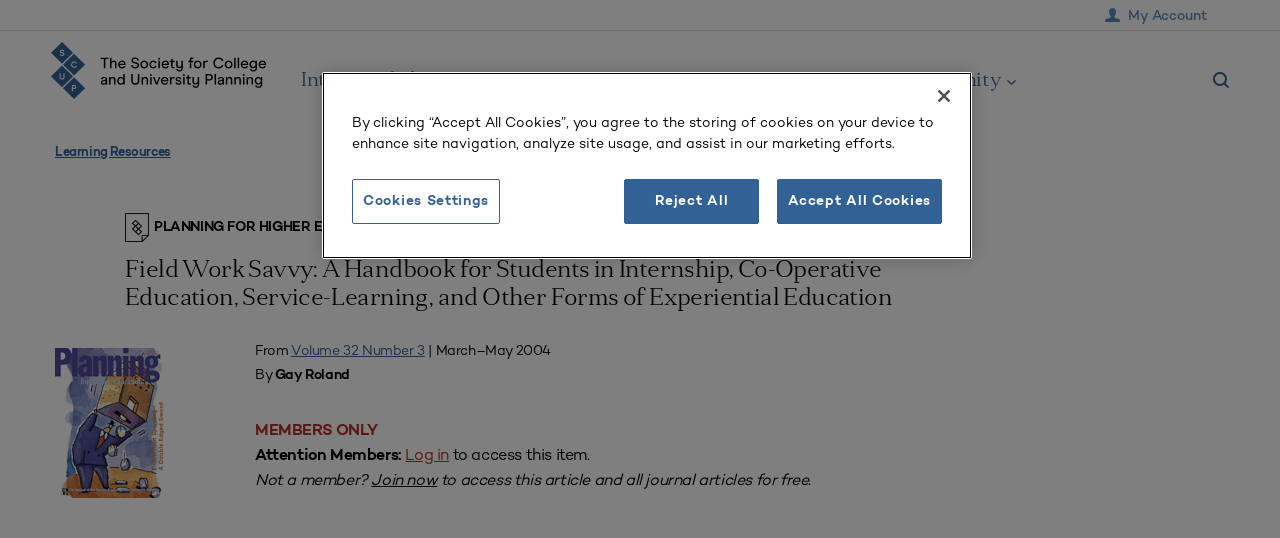

--- FILE ---
content_type: text/javascript
request_url: https://www.scup.org/wp-content/themes/scup-theme/assets/dist/js/vendor.0fa21c0b4275dc020be2.js?ver=1.10.5
body_size: 42798
content:
/*! For license information please see vendor.0fa21c0b4275dc020be2.js.LICENSE.txt */
(self.webpackChunkscup=self.webpackChunkscup||[]).push([["vendor"],{"3fe641df":e=>{var t,i,n;t=window,i=0,n=function e(t,n){var o=this,s=this,r=!1;if(Array.isArray(t))return!!t.length&&t.map((function(t){return new e(t,n)}));var a={init:function(){this.options=Object.assign({duration:600,ariaEnabled:!0,collapse:!0,showMultiple:!1,onlyChildNodes:!0,openOnInit:[],elementClass:"ac",triggerClass:"ac-trigger",panelClass:"ac-panel",activeClass:"is-active",beforeOpen:function(){},onOpen:function(){},beforeClose:function(){},onClose:function(){}},n);var e="string"==typeof t;this.container=e?document.querySelector(t):t,this.createDefinitions(),s.attachEvents()},createDefinitions:function(){var e=this,t=this.options,n=t.elementClass,o=t.openOnInit,s=t.onlyChildNodes?this.container.childNodes:this.container.querySelectorAll(d(n));this.elements=Array.from(s).filter((function(e){return e.classList&&e.classList.contains(n)})),this.firstElement=this.elements[0],this.lastElement=this.elements[this.elements.length-1],this.elements.filter((function(e){return!e.classList.contains("js-enabled")})).forEach((function(t){t.classList.add("js-enabled"),e.generateIDs(t),e.setARIA(t),e.setTransition(t);var n=e.elements.indexOf(t);i++,o.includes(n)?e.showElement(t,!1):e.closeElement(t,!1)}))},setTransition:function(e){var t=arguments.length>1&&void 0!==arguments[1]&&arguments[1],i=this.options,n=i.duration,o=i.panelClass,s=e.querySelector(d(o)),r=l("transitionDuration");s.style[r]=t?null:"".concat(n,"ms")},generateIDs:function(e){var t=this.options,n=t.triggerClass,o=t.panelClass,s=e.querySelector(d(n)),r=e.querySelector(d(o));e.setAttribute("id",e.id||"ac-".concat(i)),s.setAttribute("id",s.id||"ac-trigger-".concat(i)),r.setAttribute("id",r.id||"ac-panel-".concat(i))},removeIDs:function(e){var t=this.options,i=t.triggerClass,n=t.panelClass,o=e.querySelector(d(i)),s=e.querySelector(d(n));e.id.startsWith("ac-")&&e.removeAttribute("id"),o.id.startsWith("ac-")&&o.removeAttribute("id"),s.id.startsWith("ac-")&&s.removeAttribute("id")},setARIA:function(e){var t=this.options,i=t.ariaEnabled,n=t.triggerClass,o=t.panelClass;if(i){var s=e.querySelector(d(n)),r=e.querySelector(d(o));s.setAttribute("role","button"),s.setAttribute("aria-controls",r.id),s.setAttribute("aria-disabled",!1),s.setAttribute("aria-expanded",!1),r.setAttribute("role","region"),r.setAttribute("aria-labelledby",s.id)}},updateARIA:function(e,t){var i=t.ariaExpanded,n=t.ariaDisabled,o=this.options,s=o.ariaEnabled,r=o.triggerClass;if(s){var a=e.querySelector(d(r));a.setAttribute("aria-expanded",i),a.setAttribute("aria-disabled",n)}},removeARIA:function(e){var t=this.options,i=t.ariaEnabled,n=t.triggerClass,o=t.panelClass;if(i){var s=e.querySelector(d(n)),r=e.querySelector(d(o));s.removeAttribute("role"),s.removeAttribute("aria-controls"),s.removeAttribute("aria-disabled"),s.removeAttribute("aria-expanded"),r.removeAttribute("role"),r.removeAttribute("aria-labelledby")}},focus:function(e,t){e.preventDefault();var i=this.options.triggerClass;t.querySelector(d(i)).focus()},focusFirstElement:function(e){this.focus(e,this.firstElement),this.currFocusedIdx=0},focusLastElement:function(e){this.focus(e,this.lastElement),this.currFocusedIdx=this.elements.length-1},focusNextElement:function(e){var t=this.currFocusedIdx+1;if(t>this.elements.length-1)return this.focusFirstElement(e);this.focus(e,this.elements[t]),this.currFocusedIdx=t},focusPrevElement:function(e){var t=this.currFocusedIdx-1;if(t<0)return this.focusLastElement(e);this.focus(e,this.elements[t]),this.currFocusedIdx=t},showElement:function(e){var t=!(arguments.length>1&&void 0!==arguments[1])||arguments[1],i=this.options,n=i.panelClass,o=i.activeClass,s=i.collapse,r=i.beforeOpen;t&&r(e);var a=e.querySelector(d(n)),l=a.scrollHeight;e.classList.add(o),requestAnimationFrame((function(){requestAnimationFrame((function(){a.style.height=t?"".concat(l,"px"):"auto"}))})),this.updateARIA(e,{ariaExpanded:!0,ariaDisabled:!s})},closeElement:function(e){var t=!(arguments.length>1&&void 0!==arguments[1])||arguments[1],i=this.options,n=i.panelClass,o=i.activeClass,s=i.beforeClose,r=e.querySelector(d(n)),a=r.scrollHeight;e.classList.remove(o),t?(s(e),requestAnimationFrame((function(){r.style.height="".concat(a,"px"),requestAnimationFrame((function(){r.style.height=0}))}))):r.style.height=0,this.updateARIA(e,{ariaExpanded:!1,ariaDisabled:!1})},toggleElement:function(e){var t=this.options,i=t.activeClass,n=t.collapse,o=e.classList.contains(i);if(!o||n)return o?this.closeElement(e):this.showElement(e)},closeElements:function(){var e=this,t=this.options,i=t.activeClass;t.showMultiple||this.elements.forEach((function(t,n){t.classList.contains(i)&&n!==e.currFocusedIdx&&e.closeElement(t)}))},handleClick:function(e){var t=this,i=e.currentTarget;this.elements.forEach((function(n,o){n.contains(i)&&"A"!==e.target.nodeName&&(t.currFocusedIdx=o,t.closeElements(),t.focus(e,n),t.toggleElement(n))}))},handleKeydown:function(e){switch(e.key){case"ArrowUp":return this.focusPrevElement(e);case"ArrowDown":return this.focusNextElement(e);case"Home":return this.focusFirstElement(e);case"End":return this.focusLastElement(e);default:return null}},handleFocus:function(e){var t=e.currentTarget,i=this.elements.find((function(e){return e.contains(t)}));this.currFocusedIdx=this.elements.indexOf(i)},handleTransitionEnd:function(e){if(e.stopPropagation(),"height"===e.propertyName){var t=this.options,i=t.onOpen,n=t.onClose,o=e.currentTarget,s=parseInt(o.style.height),r=this.elements.find((function(e){return e.contains(o)}));s>0?(o.style.height="auto",i(r)):n(r)}}};this.attachEvents=function(){if(!r){var e=a.options,t=e.triggerClass,i=e.panelClass;a.handleClick=a.handleClick.bind(a),a.handleKeydown=a.handleKeydown.bind(a),a.handleFocus=a.handleFocus.bind(a),a.handleTransitionEnd=a.handleTransitionEnd.bind(a),a.elements.forEach((function(e){var n=e.querySelector(d(t)),o=e.querySelector(d(i));n.addEventListener("click",a.handleClick),n.addEventListener("keydown",a.handleKeydown),n.addEventListener("focus",a.handleFocus),o.addEventListener("webkitTransitionEnd",a.handleTransitionEnd),o.addEventListener("transitionend",a.handleTransitionEnd)})),r=!0}},this.detachEvents=function(){if(r){var e=a.options,t=e.triggerClass,i=e.panelClass;a.elements.forEach((function(e){var n=e.querySelector(d(t)),o=e.querySelector(d(i));n.removeEventListener("click",a.handleClick),n.removeEventListener("keydown",a.handleKeydown),n.removeEventListener("focus",a.handleFocus),o.removeEventListener("webkitTransitionEnd",a.handleTransitionEnd),o.removeEventListener("transitionend",a.handleTransitionEnd)})),r=!1}},this.toggle=function(e){var t=a.elements[e];t&&a.toggleElement(t)},this.open=function(e){var t=a.elements[e];t&&a.showElement(t)},this.openAll=function(){var e=a.options,t=e.activeClass,i=e.onOpen;a.elements.forEach((function(e){e.classList.contains(t)||(a.showElement(e,!1),i(e))}))},this.close=function(e){var t=a.elements[e];t&&a.closeElement(t)},this.closeAll=function(){var e=a.options,t=e.activeClass,i=e.onClose;a.elements.forEach((function(e){e.classList.contains(t)&&(a.closeElement(e,!1),i(e))}))},this.destroy=function(){o.detachEvents(),o.openAll(),a.elements.forEach((function(e){a.removeIDs(e),a.removeARIA(e),a.setTransition(e,!0)})),r=!0},this.update=function(){a.createDefinitions(),o.detachEvents(),o.attachEvents()};var l=function(e){return"string"==typeof document.documentElement.style[e]?e:(e=c(e),e="webkit".concat(e))},c=function(e){return e.charAt(0).toUpperCase()+e.slice(1)},d=function(e){return".".concat(CSS.escape(e))};a.init()},void 0!==e.exports?e.exports=n:t.Accordion=n},"60d8558a":e=>{var t=['iframe[src*="player.vimeo.com"]','iframe[src*="youtube.com"]','iframe[src*="youtube-nocookie.com"]','iframe[src*="kickstarter.com"][src*="video.html"]',"object"],i=".fluid-width-video-wrapper{width:100%;position:relative;padding:0;}.fluid-width-video-wrapper iframe,.fluid-width-video-wrapper object,.fluid-width-video-wrapper embed {position:absolute;top:0;left:0;width:100%;height:100%;}";function n(e,t){return"string"==typeof e&&(t=e,e=document),Array.prototype.slice.call(e.querySelectorAll(t))}function o(e){return"string"==typeof e?e.split(",").map(r).filter(s):function(e){return"[object Array]"===Object.prototype.toString.call(e)}(e)?function(e){return[].concat.apply([],e)}(e.map(o).filter(s)):e||[]}function s(e){return e.length>0}function r(e){return e.replace(/^\s+|\s+$/g,"")}e.exports=function(e,r){var a;r=r||{},a=e=e||"body","[object Object]"===Object.prototype.toString.call(a)&&(r=e,e="body"),r.ignore=r.ignore||"",r.players=r.players||"";var l=n(e);if(s(l)){var c;if(!document.getElementById("fit-vids-style"))(document.head||document.getElementsByTagName("head")[0]).appendChild(((c=document.createElement("div")).innerHTML='<p>x</p><style id="fit-vids-style">'+i+"</style>",c.childNodes[1]));var d=o(r.players),p=o(r.ignore),u=p.length>0?p.join():null,h=t.concat(d).join();s(h)&&l.forEach((function(e){n(e,h).forEach((function(e){u&&e.matches(u)||function(e){if(/fluid-width-video-wrapper/.test(e.parentNode.className))return;var t=parseInt(e.getAttribute("width"),10),i=parseInt(e.getAttribute("height"),10),n=isNaN(t)?e.clientWidth:t,o=(isNaN(i)?e.clientHeight:i)/n;e.removeAttribute("width"),e.removeAttribute("height");var s=document.createElement("div");e.parentNode.insertBefore(s,e),s.className="fluid-width-video-wrapper",s.style.paddingTop=100*o+"%",s.appendChild(e)}(e)}))}))}}},"43b8a414":function(e,t,i){var n,o;!function(s){n=[i("641a4b89")],o=function(e){return function(e,t){"use strict";var i=e.document,n=t(e),o=t.Deferred,s=t("html"),r=[],a="aria-hidden",l="lity-"+a,c='a[href],area[href],input:not([disabled]),select:not([disabled]),textarea:not([disabled]),button:not([disabled]),iframe,object,embed,[contenteditable],[tabindex]:not([tabindex^="-"])',d={esc:!0,handler:null,handlers:{image:S,inline:T,youtube:C,vimeo:x,googlemaps:_,facebookvideo:A,iframe:E},template:'<div class="lity" role="dialog" aria-label="Dialog Window (Press escape to close)" tabindex="-1"><div class="lity-wrap" data-lity-close role="document"><div class="lity-loader" aria-hidden="true">Loading...</div><div class="lity-container"><div class="lity-content"></div><button class="lity-close" type="button" aria-label="Close (Press escape to close)" data-lity-close>&times;</button></div></div></div>'},p=/(^data:image\/)|(\.(png|jpe?g|gif|svg|webp|bmp|ico|tiff?)(\?\S*)?$)/i,u=/(youtube(-nocookie)?\.com|youtu\.be)\/(watch\?v=|v\/|u\/|embed\/?)?([\w-]{11})(.*)?/i,h=/(vimeo(pro)?.com)\/(?:[^\d]+)?(\d+)\??(.*)?$/,f=/((maps|www)\.)?google\.([^\/\?]+)\/?((maps\/?)?\?)(.*)/i,g=/(facebook\.com)\/([a-z0-9_-]*)\/videos\/([0-9]*)(.*)?$/i,v=function(){var e=i.createElement("div"),t={WebkitTransition:"webkitTransitionEnd",MozTransition:"transitionend",OTransition:"oTransitionEnd otransitionend",transition:"transitionend"};for(var n in t)if(void 0!==e.style[n])return t[n];return!1}();function m(e){var t=o();return v&&e.length?(e.one(v,t.resolve),setTimeout(t.resolve,500)):t.resolve(),t.promise()}function y(e,i,n){if(1===arguments.length)return t.extend({},e);if("string"==typeof i){if(void 0===n)return void 0===e[i]?null:e[i];e[i]=n}else t.extend(e,i);return this}function w(e){for(var t,i=decodeURI(e.split("#")[0]).split("&"),n={},o=0,s=i.length;o<s;o++)i[o]&&(n[(t=i[o].split("="))[0]]=t[1]);return n}function b(e,i){return e+(e.indexOf("?")>-1?"&":"?")+t.param(i)}function $(e,t){var i=e.indexOf("#");return-1===i?t:(i>0&&(e=e.substr(i)),t+e)}function k(e){return t('<span class="lity-error"></span>').append(e)}function S(e,i){var n=i.opener()&&i.opener().data("lity-desc")||"Image with no description",s=t('<img src="'+e+'" alt="'+n+'"/>'),r=o(),a=function(){r.reject(k("Failed loading image"))};return s.on("load",(function(){if(0===this.naturalWidth)return a();r.resolve(s)})).on("error",a),r.promise()}function T(e,i){var n,o,s;try{n=t(e)}catch(e){return!1}return!!n.length&&(o=t('<i style="display:none !important"></i>'),s=n.hasClass("lity-hide"),i.element().one("lity:remove",(function(){o.before(n).remove(),s&&!n.closest(".lity-content").length&&n.addClass("lity-hide")})),n.removeClass("lity-hide").after(o))}function C(e){var i=u.exec(e);return!!i&&E($(e,b("https://www.youtube"+(i[2]||"")+".com/embed/"+i[4],t.extend({autoplay:1},w(i[5]||"")))))}function x(e){var i=h.exec(e);return!!i&&E($(e,b("https://player.vimeo.com/video/"+i[3],t.extend({autoplay:1},w(i[4]||"")))))}function A(e){var i=g.exec(e);return!!i&&(0!==e.indexOf("http")&&(e="https:"+e),E($(e,b("https://www.facebook.com/plugins/video.php?href="+e,t.extend({autoplay:1},w(i[4]||""))))))}function _(e){var t=f.exec(e);return!!t&&E($(e,b("https://www.google."+t[3]+"/maps?"+t[6],{output:t[6].indexOf("layer=c")>0?"svembed":"embed"})))}function E(e){return'<div class="lity-iframe-container"><iframe frameborder="0" allowfullscreen allow="autoplay; fullscreen" src="'+e+'"/></div>'}function O(){return i.documentElement.clientHeight?i.documentElement.clientHeight:Math.round(n.height())}function D(e){var t=j();t&&(27===e.keyCode&&t.options("esc")&&t.close(),9===e.keyCode&&L(e,t))}function L(e,t){var n=t.element().find(c),o=n.index(i.activeElement);e.shiftKey&&o<=0?(n.get(n.length-1).focus(),e.preventDefault()):e.shiftKey||o!==n.length-1||(n.get(0).focus(),e.preventDefault())}function I(){t.each(r,(function(e,t){t.resize()}))}function P(e){1===r.unshift(e)&&(s.addClass("lity-active"),n.on({resize:I,keydown:D})),t("body > *").not(e.element()).addClass("lity-hidden").each((function(){var e=t(this);void 0===e.data(l)&&e.data(l,e.attr(a)||null)})).attr(a,"true")}function q(e){e.element().attr(a,"true"),1===r.length&&(s.removeClass("lity-active"),n.off({resize:I,keydown:D})),((r=t.grep(r,(function(t){return e!==t}))).length?r[0].element():t(".lity-hidden")).removeClass("lity-hidden").each((function(){var e=t(this),i=e.data(l);i?e.attr(a,i):e.removeAttr(a),e.removeData(l)}))}function j(){return 0===r.length?null:r[0]}function H(e,i,n,o){var s,r="inline",a=t.extend({},n);return o&&a[o]?(s=a[o](e,i),r=o):(t.each(["inline","iframe"],(function(e,t){delete a[t],a[t]=n[t]})),t.each(a,(function(t,n){return!n||(!(!n.test||n.test(e,i))||(!1!==(s=n(e,i))?(r=t,!1):void 0))}))),{handler:r,content:s||""}}function z(e,n,s,r){var l,c,p,u=this,h=!1,f=!1;function g(e){p=t(e).css("max-height",O()+"px"),c.find(".lity-loader").each((function(){var e=t(this);m(e).always((function(){e.remove()}))})),c.removeClass("lity-loading").find(".lity-content").empty().append(p),h=!0,p.trigger("lity:ready",[u])}n=t.extend({},d,n),c=t(n.template),u.element=function(){return c},u.opener=function(){return s},u.options=t.proxy(y,u,n),u.handlers=t.proxy(y,u,n.handlers),u.resize=function(){h&&!f&&p.css("max-height",O()+"px").trigger("lity:resize",[u])},u.close=function(){if(h&&!f){f=!0,q(u);var e=o();if(r&&(i.activeElement===c[0]||t.contains(c[0],i.activeElement)))try{r.focus()}catch(e){}return p.trigger("lity:close",[u]),c.removeClass("lity-opened").addClass("lity-closed"),m(p.add(c)).always((function(){p.trigger("lity:remove",[u]),c.remove(),c=void 0,e.resolve()})),e.promise()}},l=H(e,u,n.handlers,n.handler),c.attr(a,"false").addClass("lity-loading lity-opened lity-"+l.handler).appendTo("body").focus().on("click","[data-lity-close]",(function(e){t(e.target).is("[data-lity-close]")&&u.close()})).trigger("lity:open",[u]),P(u),t.when(l.content).always(g)}function M(e,n,o){e.preventDefault?(e.preventDefault(),e=(o=t(this)).data("lity-target")||o.attr("href")||o.attr("src")):o=t(o);var s=new z(e,t.extend({},o.data("lity-options")||o.data("lity"),n),o,i.activeElement);if(!e.preventDefault)return s}return S.test=function(e){return p.test(e)},M.version="2.4.1",M.options=t.proxy(y,M,d),M.handlers=t.proxy(y,M,d.handlers),M.current=j,t(i).on("click.lity","[data-lity]",M),M}(s,e)}.apply(t,n),void 0===o||(e.exports=o)}("undefined"!=typeof window?window:this)},"9e2849fa":(e,t,i)=>{var n,o,s;o=[i("641a4b89")],void 0===(s="function"==typeof(n=function(e){var t=function(){if(e&&e.fn&&e.fn.select2&&e.fn.select2.amd)var t=e.fn.select2.amd;var i,n,o;return t&&t.requirejs||(t?n=t:t={},function(e){var t,s,r,a,l={},c={},d={},p={},u=Object.prototype.hasOwnProperty,h=[].slice,f=/\.js$/;function g(e,t){return u.call(e,t)}function v(e,t){var i,n,o,s,r,a,l,c,p,u,h,g=t&&t.split("/"),v=d.map,m=v&&v["*"]||{};if(e){for(r=(e=e.split("/")).length-1,d.nodeIdCompat&&f.test(e[r])&&(e[r]=e[r].replace(f,"")),"."===e[0].charAt(0)&&g&&(e=g.slice(0,g.length-1).concat(e)),p=0;p<e.length;p++)if("."===(h=e[p]))e.splice(p,1),p-=1;else if(".."===h){if(0===p||1===p&&".."===e[2]||".."===e[p-1])continue;p>0&&(e.splice(p-1,2),p-=2)}e=e.join("/")}if((g||m)&&v){for(p=(i=e.split("/")).length;p>0;p-=1){if(n=i.slice(0,p).join("/"),g)for(u=g.length;u>0;u-=1)if((o=v[g.slice(0,u).join("/")])&&(o=o[n])){s=o,a=p;break}if(s)break;!l&&m&&m[n]&&(l=m[n],c=p)}!s&&l&&(s=l,a=c),s&&(i.splice(0,a,s),e=i.join("/"))}return e}function m(t,i){return function(){var n=h.call(arguments,0);return"string"!=typeof n[0]&&1===n.length&&n.push(null),s.apply(e,n.concat([t,i]))}}function y(e){return function(t){return v(t,e)}}function w(e){return function(t){l[e]=t}}function b(i){if(g(c,i)){var n=c[i];delete c[i],p[i]=!0,t.apply(e,n)}if(!g(l,i)&&!g(p,i))throw new Error("No "+i);return l[i]}function $(e){var t,i=e?e.indexOf("!"):-1;return i>-1&&(t=e.substring(0,i),e=e.substring(i+1,e.length)),[t,e]}function k(e){return e?$(e):[]}function S(e){return function(){return d&&d.config&&d.config[e]||{}}}r=function(e,t){var i,n=$(e),o=n[0],s=t[1];return e=n[1],o&&(i=b(o=v(o,s))),o?e=i&&i.normalize?i.normalize(e,y(s)):v(e,s):(o=(n=$(e=v(e,s)))[0],e=n[1],o&&(i=b(o))),{f:o?o+"!"+e:e,n:e,pr:o,p:i}},a={require:function(e){return m(e)},exports:function(e){var t=l[e];return void 0!==t?t:l[e]={}},module:function(e){return{id:e,uri:"",exports:l[e],config:S(e)}}},t=function(t,i,n,o){var s,d,u,h,f,v,y,$=[],S=typeof n;if(v=k(o=o||t),"undefined"===S||"function"===S){for(i=!i.length&&n.length?["require","exports","module"]:i,f=0;f<i.length;f+=1)if("require"===(d=(h=r(i[f],v)).f))$[f]=a.require(t);else if("exports"===d)$[f]=a.exports(t),y=!0;else if("module"===d)s=$[f]=a.module(t);else if(g(l,d)||g(c,d)||g(p,d))$[f]=b(d);else{if(!h.p)throw new Error(t+" missing "+d);h.p.load(h.n,m(o,!0),w(d),{}),$[f]=l[d]}u=n?n.apply(l[t],$):void 0,t&&(s&&s.exports!==e&&s.exports!==l[t]?l[t]=s.exports:u===e&&y||(l[t]=u))}else t&&(l[t]=n)},i=n=s=function(i,n,o,l,c){if("string"==typeof i)return a[i]?a[i](n):b(r(i,k(n)).f);if(!i.splice){if((d=i).deps&&s(d.deps,d.callback),!n)return;n.splice?(i=n,n=o,o=null):i=e}return n=n||function(){},"function"==typeof o&&(o=l,l=c),l?t(e,i,n,o):setTimeout((function(){t(e,i,n,o)}),4),s},s.config=function(e){return s(e)},i._defined=l,(o=function(e,t,i){if("string"!=typeof e)throw new Error("See almond README: incorrect module build, no module name");t.splice||(i=t,t=[]),g(l,e)||g(c,e)||(c[e]=[e,t,i])}).amd={jQuery:!0}}(),t.requirejs=i,t.require=n,t.define=o),t.define("almond",(function(){})),t.define("jquery",[],(function(){var t=e||$;return null==t&&console&&console.error&&console.error("Select2: An instance of jQuery or a jQuery-compatible library was not found. Make sure that you are including jQuery before Select2 on your web page."),t})),t.define("select2/utils",["jquery"],(function(e){var t={};function i(e){var t=e.prototype,i=[];for(var n in t)"function"==typeof t[n]&&"constructor"!==n&&i.push(n);return i}t.Extend=function(e,t){var i={}.hasOwnProperty;function n(){this.constructor=e}for(var o in t)i.call(t,o)&&(e[o]=t[o]);return n.prototype=t.prototype,e.prototype=new n,e.__super__=t.prototype,e},t.Decorate=function(e,t){var n=i(t),o=i(e);function s(){var i=Array.prototype.unshift,n=t.prototype.constructor.length,o=e.prototype.constructor;n>0&&(i.call(arguments,e.prototype.constructor),o=t.prototype.constructor),o.apply(this,arguments)}function r(){this.constructor=s}t.displayName=e.displayName,s.prototype=new r;for(var a=0;a<o.length;a++){var l=o[a];s.prototype[l]=e.prototype[l]}for(var c=function(e){var i=function(){};e in s.prototype&&(i=s.prototype[e]);var n=t.prototype[e];return function(){return Array.prototype.unshift.call(arguments,i),n.apply(this,arguments)}},d=0;d<n.length;d++){var p=n[d];s.prototype[p]=c(p)}return s};var n=function(){this.listeners={}};n.prototype.on=function(e,t){this.listeners=this.listeners||{},e in this.listeners?this.listeners[e].push(t):this.listeners[e]=[t]},n.prototype.trigger=function(e){var t=Array.prototype.slice,i=t.call(arguments,1);this.listeners=this.listeners||{},null==i&&(i=[]),0===i.length&&i.push({}),i[0]._type=e,e in this.listeners&&this.invoke(this.listeners[e],t.call(arguments,1)),"*"in this.listeners&&this.invoke(this.listeners["*"],arguments)},n.prototype.invoke=function(e,t){for(var i=0,n=e.length;i<n;i++)e[i].apply(this,t)},t.Observable=n,t.generateChars=function(e){for(var t="",i=0;i<e;i++)t+=Math.floor(36*Math.random()).toString(36);return t},t.bind=function(e,t){return function(){e.apply(t,arguments)}},t._convertData=function(e){for(var t in e){var i=t.split("-"),n=e;if(1!==i.length){for(var o=0;o<i.length;o++){var s=i[o];(s=s.substring(0,1).toLowerCase()+s.substring(1))in n||(n[s]={}),o==i.length-1&&(n[s]=e[t]),n=n[s]}delete e[t]}}return e},t.hasScroll=function(t,i){var n=e(i),o=i.style.overflowX,s=i.style.overflowY;return(o!==s||"hidden"!==s&&"visible"!==s)&&("scroll"===o||"scroll"===s||n.innerHeight()<i.scrollHeight||n.innerWidth()<i.scrollWidth)},t.escapeMarkup=function(e){var t={"\\":"&#92;","&":"&amp;","<":"&lt;",">":"&gt;",'"':"&quot;","'":"&#39;","/":"&#47;"};return"string"!=typeof e?e:String(e).replace(/[&<>"'\/\\]/g,(function(e){return t[e]}))},t.appendMany=function(t,i){if("1.7"===e.fn.jquery.substr(0,3)){var n=e();e.map(i,(function(e){n=n.add(e)})),i=n}t.append(i)},t.__cache={};var o=0;return t.GetUniqueElementId=function(e){var t=e.getAttribute("data-select2-id");return null==t&&(e.id?(t=e.id,e.setAttribute("data-select2-id",t)):(e.setAttribute("data-select2-id",++o),t=o.toString())),t},t.StoreData=function(e,i,n){var o=t.GetUniqueElementId(e);t.__cache[o]||(t.__cache[o]={}),t.__cache[o][i]=n},t.GetData=function(i,n){var o=t.GetUniqueElementId(i);return n?t.__cache[o]&&null!=t.__cache[o][n]?t.__cache[o][n]:e(i).data(n):t.__cache[o]},t.RemoveData=function(e){var i=t.GetUniqueElementId(e);null!=t.__cache[i]&&delete t.__cache[i],e.removeAttribute("data-select2-id")},t})),t.define("select2/results",["jquery","./utils"],(function(e,t){function i(e,t,n){this.$element=e,this.data=n,this.options=t,i.__super__.constructor.call(this)}return t.Extend(i,t.Observable),i.prototype.render=function(){var t=e('<ul class="select2-results__options" role="listbox"></ul>');return this.options.get("multiple")&&t.attr("aria-multiselectable","true"),this.$results=t,t},i.prototype.clear=function(){this.$results.empty()},i.prototype.displayMessage=function(t){var i=this.options.get("escapeMarkup");this.clear(),this.hideLoading();var n=e('<li role="alert" aria-live="assertive" class="select2-results__option"></li>'),o=this.options.get("translations").get(t.message);n.append(i(o(t.args))),n[0].className+=" select2-results__message",this.$results.append(n)},i.prototype.hideMessages=function(){this.$results.find(".select2-results__message").remove()},i.prototype.append=function(e){this.hideLoading();var t=[];if(null!=e.results&&0!==e.results.length){e.results=this.sort(e.results);for(var i=0;i<e.results.length;i++){var n=e.results[i],o=this.option(n);t.push(o)}this.$results.append(t)}else 0===this.$results.children().length&&this.trigger("results:message",{message:"noResults"})},i.prototype.position=function(e,t){t.find(".select2-results").append(e)},i.prototype.sort=function(e){return this.options.get("sorter")(e)},i.prototype.highlightFirstItem=function(){var e=this.$results.find(".select2-results__option[aria-selected]"),t=e.filter("[aria-selected=true]");t.length>0?t.first().trigger("mouseenter"):e.first().trigger("mouseenter"),this.ensureHighlightVisible()},i.prototype.setClasses=function(){var i=this;this.data.current((function(n){var o=e.map(n,(function(e){return e.id.toString()}));i.$results.find(".select2-results__option[aria-selected]").each((function(){var i=e(this),n=t.GetData(this,"data"),s=""+n.id;null!=n.element&&n.element.selected||null==n.element&&e.inArray(s,o)>-1?i.attr("aria-selected","true"):i.attr("aria-selected","false")}))}))},i.prototype.showLoading=function(e){this.hideLoading();var t={disabled:!0,loading:!0,text:this.options.get("translations").get("searching")(e)},i=this.option(t);i.className+=" loading-results",this.$results.prepend(i)},i.prototype.hideLoading=function(){this.$results.find(".loading-results").remove()},i.prototype.option=function(i){var n=document.createElement("li");n.className="select2-results__option";var o={role:"option","aria-selected":"false"},s=window.Element.prototype.matches||window.Element.prototype.msMatchesSelector||window.Element.prototype.webkitMatchesSelector;for(var r in(null!=i.element&&s.call(i.element,":disabled")||null==i.element&&i.disabled)&&(delete o["aria-selected"],o["aria-disabled"]="true"),null==i.id&&delete o["aria-selected"],null!=i._resultId&&(n.id=i._resultId),i.title&&(n.title=i.title),i.children&&(o.role="group",o["aria-label"]=i.text,delete o["aria-selected"]),o){var a=o[r];n.setAttribute(r,a)}if(i.children){var l=e(n),c=document.createElement("strong");c.className="select2-results__group",e(c),this.template(i,c);for(var d=[],p=0;p<i.children.length;p++){var u=i.children[p],h=this.option(u);d.push(h)}var f=e("<ul></ul>",{class:"select2-results__options select2-results__options--nested"});f.append(d),l.append(c),l.append(f)}else this.template(i,n);return t.StoreData(n,"data",i),n},i.prototype.bind=function(i,n){var o=this,s=i.id+"-results";this.$results.attr("id",s),i.on("results:all",(function(e){o.clear(),o.append(e.data),i.isOpen()&&(o.setClasses(),o.highlightFirstItem())})),i.on("results:append",(function(e){o.append(e.data),i.isOpen()&&o.setClasses()})),i.on("query",(function(e){o.hideMessages(),o.showLoading(e)})),i.on("select",(function(){i.isOpen()&&(o.setClasses(),o.options.get("scrollAfterSelect")&&o.highlightFirstItem())})),i.on("unselect",(function(){i.isOpen()&&(o.setClasses(),o.options.get("scrollAfterSelect")&&o.highlightFirstItem())})),i.on("open",(function(){o.$results.attr("aria-expanded","true"),o.$results.attr("aria-hidden","false"),o.setClasses(),o.ensureHighlightVisible()})),i.on("close",(function(){o.$results.attr("aria-expanded","false"),o.$results.attr("aria-hidden","true"),o.$results.removeAttr("aria-activedescendant")})),i.on("results:toggle",(function(){var e=o.getHighlightedResults();0!==e.length&&e.trigger("mouseup")})),i.on("results:select",(function(){var e=o.getHighlightedResults();if(0!==e.length){var i=t.GetData(e[0],"data");"true"==e.attr("aria-selected")?o.trigger("close",{}):o.trigger("select",{data:i})}})),i.on("results:previous",(function(){var e=o.getHighlightedResults(),t=o.$results.find("[aria-selected]"),i=t.index(e);if(!(i<=0)){var n=i-1;0===e.length&&(n=0);var s=t.eq(n);s.trigger("mouseenter");var r=o.$results.offset().top,a=s.offset().top,l=o.$results.scrollTop()+(a-r);0===n?o.$results.scrollTop(0):a-r<0&&o.$results.scrollTop(l)}})),i.on("results:next",(function(){var e=o.getHighlightedResults(),t=o.$results.find("[aria-selected]"),i=t.index(e)+1;if(!(i>=t.length)){var n=t.eq(i);n.trigger("mouseenter");var s=o.$results.offset().top+o.$results.outerHeight(!1),r=n.offset().top+n.outerHeight(!1),a=o.$results.scrollTop()+r-s;0===i?o.$results.scrollTop(0):r>s&&o.$results.scrollTop(a)}})),i.on("results:focus",(function(e){e.element.addClass("select2-results__option--highlighted")})),i.on("results:message",(function(e){o.displayMessage(e)})),e.fn.mousewheel&&this.$results.on("mousewheel",(function(e){var t=o.$results.scrollTop(),i=o.$results.get(0).scrollHeight-t+e.deltaY,n=e.deltaY>0&&t-e.deltaY<=0,s=e.deltaY<0&&i<=o.$results.height();n?(o.$results.scrollTop(0),e.preventDefault(),e.stopPropagation()):s&&(o.$results.scrollTop(o.$results.get(0).scrollHeight-o.$results.height()),e.preventDefault(),e.stopPropagation())})),this.$results.on("mouseup",".select2-results__option[aria-selected]",(function(i){var n=e(this),s=t.GetData(this,"data");"true"!==n.attr("aria-selected")?o.trigger("select",{originalEvent:i,data:s}):o.options.get("multiple")?o.trigger("unselect",{originalEvent:i,data:s}):o.trigger("close",{})})),this.$results.on("mouseenter",".select2-results__option[aria-selected]",(function(i){var n=t.GetData(this,"data");o.getHighlightedResults().removeClass("select2-results__option--highlighted"),o.trigger("results:focus",{data:n,element:e(this)})}))},i.prototype.getHighlightedResults=function(){return this.$results.find(".select2-results__option--highlighted")},i.prototype.destroy=function(){this.$results.remove()},i.prototype.ensureHighlightVisible=function(){var e=this.getHighlightedResults();if(0!==e.length){var t=this.$results.find("[aria-selected]").index(e),i=this.$results.offset().top,n=e.offset().top,o=this.$results.scrollTop()+(n-i),s=n-i;o-=2*e.outerHeight(!1),t<=2?this.$results.scrollTop(0):(s>this.$results.outerHeight()||s<0)&&this.$results.scrollTop(o)}},i.prototype.template=function(t,i){var n=this.options.get("templateResult"),o=this.options.get("escapeMarkup"),s=n(t,i);null==s?i.style.display="none":"string"==typeof s?i.innerHTML=o(s):e(i).append(s)},i})),t.define("select2/keys",[],(function(){return{BACKSPACE:8,TAB:9,ENTER:13,SHIFT:16,CTRL:17,ALT:18,ESC:27,SPACE:32,PAGE_UP:33,PAGE_DOWN:34,END:35,HOME:36,LEFT:37,UP:38,RIGHT:39,DOWN:40,DELETE:46}})),t.define("select2/selection/base",["jquery","../utils","../keys"],(function(e,t,i){function n(e,t){this.$element=e,this.options=t,n.__super__.constructor.call(this)}return t.Extend(n,t.Observable),n.prototype.render=function(){var i=e('<span class="select2-selection" role="combobox"  aria-haspopup="true" aria-expanded="false"></span>');return this._tabindex=0,null!=t.GetData(this.$element[0],"old-tabindex")?this._tabindex=t.GetData(this.$element[0],"old-tabindex"):null!=this.$element.attr("tabindex")&&(this._tabindex=this.$element.attr("tabindex")),i.attr("title",this.$element.attr("title")),i.attr("tabindex",this._tabindex),i.attr("aria-disabled","false"),this.$selection=i,i},n.prototype.bind=function(e,t){var n=this,o=e.id+"-results";this.container=e,this.$selection.on("focus",(function(e){n.trigger("focus",e)})),this.$selection.on("blur",(function(e){n._handleBlur(e)})),this.$selection.on("keydown",(function(e){n.trigger("keypress",e),e.which===i.SPACE&&e.preventDefault()})),e.on("results:focus",(function(e){n.$selection.attr("aria-activedescendant",e.data._resultId)})),e.on("selection:update",(function(e){n.update(e.data)})),e.on("open",(function(){n.$selection.attr("aria-expanded","true"),n.$selection.attr("aria-owns",o),n._attachCloseHandler(e)})),e.on("close",(function(){n.$selection.attr("aria-expanded","false"),n.$selection.removeAttr("aria-activedescendant"),n.$selection.removeAttr("aria-owns"),n.$selection.trigger("focus"),n._detachCloseHandler(e)})),e.on("enable",(function(){n.$selection.attr("tabindex",n._tabindex),n.$selection.attr("aria-disabled","false")})),e.on("disable",(function(){n.$selection.attr("tabindex","-1"),n.$selection.attr("aria-disabled","true")}))},n.prototype._handleBlur=function(t){var i=this;window.setTimeout((function(){document.activeElement==i.$selection[0]||e.contains(i.$selection[0],document.activeElement)||i.trigger("blur",t)}),1)},n.prototype._attachCloseHandler=function(i){e(document.body).on("mousedown.select2."+i.id,(function(i){var n=e(i.target).closest(".select2");e(".select2.select2-container--open").each((function(){this!=n[0]&&t.GetData(this,"element").select2("close")}))}))},n.prototype._detachCloseHandler=function(t){e(document.body).off("mousedown.select2."+t.id)},n.prototype.position=function(e,t){t.find(".selection").append(e)},n.prototype.destroy=function(){this._detachCloseHandler(this.container)},n.prototype.update=function(e){throw new Error("The `update` method must be defined in child classes.")},n.prototype.isEnabled=function(){return!this.isDisabled()},n.prototype.isDisabled=function(){return this.options.get("disabled")},n})),t.define("select2/selection/single",["jquery","./base","../utils","../keys"],(function(e,t,i,n){function o(){o.__super__.constructor.apply(this,arguments)}return i.Extend(o,t),o.prototype.render=function(){var e=o.__super__.render.call(this);return e.addClass("select2-selection--single"),e.html('<span class="select2-selection__rendered"></span><span class="select2-selection__arrow" role="presentation"><b role="presentation"></b></span>'),e},o.prototype.bind=function(e,t){var i=this;o.__super__.bind.apply(this,arguments);var n=e.id+"-container";this.$selection.find(".select2-selection__rendered").attr("id",n).attr("role","textbox").attr("aria-readonly","true"),this.$selection.attr("aria-labelledby",n),this.$selection.on("mousedown",(function(e){1===e.which&&i.trigger("toggle",{originalEvent:e})})),this.$selection.on("focus",(function(e){})),this.$selection.on("blur",(function(e){})),e.on("focus",(function(t){e.isOpen()||i.$selection.trigger("focus")}))},o.prototype.clear=function(){var e=this.$selection.find(".select2-selection__rendered");e.empty(),e.removeAttr("title")},o.prototype.display=function(e,t){var i=this.options.get("templateSelection");return this.options.get("escapeMarkup")(i(e,t))},o.prototype.selectionContainer=function(){return e("<span></span>")},o.prototype.update=function(e){if(0!==e.length){var t=e[0],i=this.$selection.find(".select2-selection__rendered"),n=this.display(t,i);i.empty().append(n);var o=t.title||t.text;o?i.attr("title",o):i.removeAttr("title")}else this.clear()},o})),t.define("select2/selection/multiple",["jquery","./base","../utils"],(function(e,t,i){function n(e,t){n.__super__.constructor.apply(this,arguments)}return i.Extend(n,t),n.prototype.render=function(){var e=n.__super__.render.call(this);return e.addClass("select2-selection--multiple"),e.html('<ul class="select2-selection__rendered"></ul>'),e},n.prototype.bind=function(t,o){var s=this;n.__super__.bind.apply(this,arguments),this.$selection.on("click",(function(e){s.trigger("toggle",{originalEvent:e})})),this.$selection.on("click",".select2-selection__choice__remove",(function(t){if(!s.isDisabled()){var n=e(this).parent(),o=i.GetData(n[0],"data");s.trigger("unselect",{originalEvent:t,data:o})}}))},n.prototype.clear=function(){var e=this.$selection.find(".select2-selection__rendered");e.empty(),e.removeAttr("title")},n.prototype.display=function(e,t){var i=this.options.get("templateSelection");return this.options.get("escapeMarkup")(i(e,t))},n.prototype.selectionContainer=function(){return e('<li class="select2-selection__choice"><span class="select2-selection__choice__remove" role="presentation">&times;</span></li>')},n.prototype.update=function(e){if(this.clear(),0!==e.length){for(var t=[],n=0;n<e.length;n++){var o=e[n],s=this.selectionContainer(),r=this.display(o,s);s.append(r);var a=o.title||o.text;a&&s.attr("title",a),i.StoreData(s[0],"data",o),t.push(s)}var l=this.$selection.find(".select2-selection__rendered");i.appendMany(l,t)}},n})),t.define("select2/selection/placeholder",["../utils"],(function(e){function t(e,t,i){this.placeholder=this.normalizePlaceholder(i.get("placeholder")),e.call(this,t,i)}return t.prototype.normalizePlaceholder=function(e,t){return"string"==typeof t&&(t={id:"",text:t}),t},t.prototype.createPlaceholder=function(e,t){var i=this.selectionContainer();return i.html(this.display(t)),i.addClass("select2-selection__placeholder").removeClass("select2-selection__choice"),i},t.prototype.update=function(e,t){var i=1==t.length&&t[0].id!=this.placeholder.id;if(t.length>1||i)return e.call(this,t);this.clear();var n=this.createPlaceholder(this.placeholder);this.$selection.find(".select2-selection__rendered").append(n)},t})),t.define("select2/selection/allowClear",["jquery","../keys","../utils"],(function(e,t,i){function n(){}return n.prototype.bind=function(e,t,i){var n=this;e.call(this,t,i),null==this.placeholder&&this.options.get("debug")&&window.console&&console.error&&console.error("Select2: The `allowClear` option should be used in combination with the `placeholder` option."),this.$selection.on("mousedown",".select2-selection__clear",(function(e){n._handleClear(e)})),t.on("keypress",(function(e){n._handleKeyboardClear(e,t)}))},n.prototype._handleClear=function(e,t){if(!this.isDisabled()){var n=this.$selection.find(".select2-selection__clear");if(0!==n.length){t.stopPropagation();var o=i.GetData(n[0],"data"),s=this.$element.val();this.$element.val(this.placeholder.id);var r={data:o};if(this.trigger("clear",r),r.prevented)this.$element.val(s);else{for(var a=0;a<o.length;a++)if(r={data:o[a]},this.trigger("unselect",r),r.prevented)return void this.$element.val(s);this.$element.trigger("input").trigger("change"),this.trigger("toggle",{})}}}},n.prototype._handleKeyboardClear=function(e,i,n){n.isOpen()||i.which!=t.DELETE&&i.which!=t.BACKSPACE||this._handleClear(i)},n.prototype.update=function(t,n){if(t.call(this,n),!(this.$selection.find(".select2-selection__placeholder").length>0||0===n.length)){var o=this.options.get("translations").get("removeAllItems"),s=e('<span class="select2-selection__clear" title="'+o()+'">&times;</span>');i.StoreData(s[0],"data",n),this.$selection.find(".select2-selection__rendered").prepend(s)}},n})),t.define("select2/selection/search",["jquery","../utils","../keys"],(function(e,t,i){function n(e,t,i){e.call(this,t,i)}return n.prototype.render=function(t){var i=e('<li class="select2-search select2-search--inline"><input class="select2-search__field" type="search" tabindex="-1" autocomplete="off" autocorrect="off" autocapitalize="none" spellcheck="false" role="searchbox" aria-autocomplete="list" /></li>');this.$searchContainer=i,this.$search=i.find("input");var n=t.call(this);return this._transferTabIndex(),n},n.prototype.bind=function(e,n,o){var s=this,r=n.id+"-results";e.call(this,n,o),n.on("open",(function(){s.$search.attr("aria-controls",r),s.$search.trigger("focus")})),n.on("close",(function(){s.$search.val(""),s.$search.removeAttr("aria-controls"),s.$search.removeAttr("aria-activedescendant"),s.$search.trigger("focus")})),n.on("enable",(function(){s.$search.prop("disabled",!1),s._transferTabIndex()})),n.on("disable",(function(){s.$search.prop("disabled",!0)})),n.on("focus",(function(e){s.$search.trigger("focus")})),n.on("results:focus",(function(e){e.data._resultId?s.$search.attr("aria-activedescendant",e.data._resultId):s.$search.removeAttr("aria-activedescendant")})),this.$selection.on("focusin",".select2-search--inline",(function(e){s.trigger("focus",e)})),this.$selection.on("focusout",".select2-search--inline",(function(e){s._handleBlur(e)})),this.$selection.on("keydown",".select2-search--inline",(function(e){if(e.stopPropagation(),s.trigger("keypress",e),s._keyUpPrevented=e.isDefaultPrevented(),e.which===i.BACKSPACE&&""===s.$search.val()){var n=s.$searchContainer.prev(".select2-selection__choice");if(n.length>0){var o=t.GetData(n[0],"data");s.searchRemoveChoice(o),e.preventDefault()}}})),this.$selection.on("click",".select2-search--inline",(function(e){s.$search.val()&&e.stopPropagation()}));var a=document.documentMode,l=a&&a<=11;this.$selection.on("input.searchcheck",".select2-search--inline",(function(e){l?s.$selection.off("input.search input.searchcheck"):s.$selection.off("keyup.search")})),this.$selection.on("keyup.search input.search",".select2-search--inline",(function(e){if(l&&"input"===e.type)s.$selection.off("input.search input.searchcheck");else{var t=e.which;t!=i.SHIFT&&t!=i.CTRL&&t!=i.ALT&&t!=i.TAB&&s.handleSearch(e)}}))},n.prototype._transferTabIndex=function(e){this.$search.attr("tabindex",this.$selection.attr("tabindex")),this.$selection.attr("tabindex","-1")},n.prototype.createPlaceholder=function(e,t){this.$search.attr("placeholder",t.text)},n.prototype.update=function(e,t){var i=this.$search[0]==document.activeElement;this.$search.attr("placeholder",""),e.call(this,t),this.$selection.find(".select2-selection__rendered").append(this.$searchContainer),this.resizeSearch(),i&&this.$search.trigger("focus")},n.prototype.handleSearch=function(){if(this.resizeSearch(),!this._keyUpPrevented){var e=this.$search.val();this.trigger("query",{term:e})}this._keyUpPrevented=!1},n.prototype.searchRemoveChoice=function(e,t){this.trigger("unselect",{data:t}),this.$search.val(t.text),this.handleSearch()},n.prototype.resizeSearch=function(){this.$search.css("width","25px");var e="";e=""!==this.$search.attr("placeholder")?this.$selection.find(".select2-selection__rendered").width():.75*(this.$search.val().length+1)+"em",this.$search.css("width",e)},n})),t.define("select2/selection/eventRelay",["jquery"],(function(e){function t(){}return t.prototype.bind=function(t,i,n){var o=this,s=["open","opening","close","closing","select","selecting","unselect","unselecting","clear","clearing"],r=["opening","closing","selecting","unselecting","clearing"];t.call(this,i,n),i.on("*",(function(t,i){if(-1!==e.inArray(t,s)){i=i||{};var n=e.Event("select2:"+t,{params:i});o.$element.trigger(n),-1!==e.inArray(t,r)&&(i.prevented=n.isDefaultPrevented())}}))},t})),t.define("select2/translation",["jquery","require"],(function(e,t){function i(e){this.dict=e||{}}return i.prototype.all=function(){return this.dict},i.prototype.get=function(e){return this.dict[e]},i.prototype.extend=function(t){this.dict=e.extend({},t.all(),this.dict)},i._cache={},i.loadPath=function(e){if(!(e in i._cache)){var n=t(e);i._cache[e]=n}return new i(i._cache[e])},i})),t.define("select2/diacritics",[],(function(){return{"Ⓐ":"A",Ａ:"A",À:"A",Á:"A",Â:"A",Ầ:"A",Ấ:"A",Ẫ:"A",Ẩ:"A",Ã:"A",Ā:"A",Ă:"A",Ằ:"A",Ắ:"A",Ẵ:"A",Ẳ:"A",Ȧ:"A",Ǡ:"A",Ä:"A",Ǟ:"A",Ả:"A",Å:"A",Ǻ:"A",Ǎ:"A",Ȁ:"A",Ȃ:"A",Ạ:"A",Ậ:"A",Ặ:"A",Ḁ:"A",Ą:"A",Ⱥ:"A",Ɐ:"A",Ꜳ:"AA",Æ:"AE",Ǽ:"AE",Ǣ:"AE",Ꜵ:"AO",Ꜷ:"AU",Ꜹ:"AV",Ꜻ:"AV",Ꜽ:"AY","Ⓑ":"B",Ｂ:"B",Ḃ:"B",Ḅ:"B",Ḇ:"B",Ƀ:"B",Ƃ:"B",Ɓ:"B","Ⓒ":"C",Ｃ:"C",Ć:"C",Ĉ:"C",Ċ:"C",Č:"C",Ç:"C",Ḉ:"C",Ƈ:"C",Ȼ:"C",Ꜿ:"C","Ⓓ":"D",Ｄ:"D",Ḋ:"D",Ď:"D",Ḍ:"D",Ḑ:"D",Ḓ:"D",Ḏ:"D",Đ:"D",Ƌ:"D",Ɗ:"D",Ɖ:"D",Ꝺ:"D",Ǳ:"DZ",Ǆ:"DZ",ǲ:"Dz",ǅ:"Dz","Ⓔ":"E",Ｅ:"E",È:"E",É:"E",Ê:"E",Ề:"E",Ế:"E",Ễ:"E",Ể:"E",Ẽ:"E",Ē:"E",Ḕ:"E",Ḗ:"E",Ĕ:"E",Ė:"E",Ë:"E",Ẻ:"E",Ě:"E",Ȅ:"E",Ȇ:"E",Ẹ:"E",Ệ:"E",Ȩ:"E",Ḝ:"E",Ę:"E",Ḙ:"E",Ḛ:"E",Ɛ:"E",Ǝ:"E","Ⓕ":"F",Ｆ:"F",Ḟ:"F",Ƒ:"F",Ꝼ:"F","Ⓖ":"G",Ｇ:"G",Ǵ:"G",Ĝ:"G",Ḡ:"G",Ğ:"G",Ġ:"G",Ǧ:"G",Ģ:"G",Ǥ:"G",Ɠ:"G",Ꞡ:"G",Ᵹ:"G",Ꝿ:"G","Ⓗ":"H",Ｈ:"H",Ĥ:"H",Ḣ:"H",Ḧ:"H",Ȟ:"H",Ḥ:"H",Ḩ:"H",Ḫ:"H",Ħ:"H",Ⱨ:"H",Ⱶ:"H",Ɥ:"H","Ⓘ":"I",Ｉ:"I",Ì:"I",Í:"I",Î:"I",Ĩ:"I",Ī:"I",Ĭ:"I",İ:"I",Ï:"I",Ḯ:"I",Ỉ:"I",Ǐ:"I",Ȉ:"I",Ȋ:"I",Ị:"I",Į:"I",Ḭ:"I",Ɨ:"I","Ⓙ":"J",Ｊ:"J",Ĵ:"J",Ɉ:"J","Ⓚ":"K",Ｋ:"K",Ḱ:"K",Ǩ:"K",Ḳ:"K",Ķ:"K",Ḵ:"K",Ƙ:"K",Ⱪ:"K",Ꝁ:"K",Ꝃ:"K",Ꝅ:"K",Ꞣ:"K","Ⓛ":"L",Ｌ:"L",Ŀ:"L",Ĺ:"L",Ľ:"L",Ḷ:"L",Ḹ:"L",Ļ:"L",Ḽ:"L",Ḻ:"L",Ł:"L",Ƚ:"L",Ɫ:"L",Ⱡ:"L",Ꝉ:"L",Ꝇ:"L",Ꞁ:"L",Ǉ:"LJ",ǈ:"Lj","Ⓜ":"M",Ｍ:"M",Ḿ:"M",Ṁ:"M",Ṃ:"M",Ɱ:"M",Ɯ:"M","Ⓝ":"N",Ｎ:"N",Ǹ:"N",Ń:"N",Ñ:"N",Ṅ:"N",Ň:"N",Ṇ:"N",Ņ:"N",Ṋ:"N",Ṉ:"N",Ƞ:"N",Ɲ:"N",Ꞑ:"N",Ꞥ:"N",Ǌ:"NJ",ǋ:"Nj","Ⓞ":"O",Ｏ:"O",Ò:"O",Ó:"O",Ô:"O",Ồ:"O",Ố:"O",Ỗ:"O",Ổ:"O",Õ:"O",Ṍ:"O",Ȭ:"O",Ṏ:"O",Ō:"O",Ṑ:"O",Ṓ:"O",Ŏ:"O",Ȯ:"O",Ȱ:"O",Ö:"O",Ȫ:"O",Ỏ:"O",Ő:"O",Ǒ:"O",Ȍ:"O",Ȏ:"O",Ơ:"O",Ờ:"O",Ớ:"O",Ỡ:"O",Ở:"O",Ợ:"O",Ọ:"O",Ộ:"O",Ǫ:"O",Ǭ:"O",Ø:"O",Ǿ:"O",Ɔ:"O",Ɵ:"O",Ꝋ:"O",Ꝍ:"O",Œ:"OE",Ƣ:"OI",Ꝏ:"OO",Ȣ:"OU","Ⓟ":"P",Ｐ:"P",Ṕ:"P",Ṗ:"P",Ƥ:"P",Ᵽ:"P",Ꝑ:"P",Ꝓ:"P",Ꝕ:"P","Ⓠ":"Q",Ｑ:"Q",Ꝗ:"Q",Ꝙ:"Q",Ɋ:"Q","Ⓡ":"R",Ｒ:"R",Ŕ:"R",Ṙ:"R",Ř:"R",Ȑ:"R",Ȓ:"R",Ṛ:"R",Ṝ:"R",Ŗ:"R",Ṟ:"R",Ɍ:"R",Ɽ:"R",Ꝛ:"R",Ꞧ:"R",Ꞃ:"R","Ⓢ":"S",Ｓ:"S",ẞ:"S",Ś:"S",Ṥ:"S",Ŝ:"S",Ṡ:"S",Š:"S",Ṧ:"S",Ṣ:"S",Ṩ:"S",Ș:"S",Ş:"S",Ȿ:"S",Ꞩ:"S",Ꞅ:"S","Ⓣ":"T",Ｔ:"T",Ṫ:"T",Ť:"T",Ṭ:"T",Ț:"T",Ţ:"T",Ṱ:"T",Ṯ:"T",Ŧ:"T",Ƭ:"T",Ʈ:"T",Ⱦ:"T",Ꞇ:"T",Ꜩ:"TZ","Ⓤ":"U",Ｕ:"U",Ù:"U",Ú:"U",Û:"U",Ũ:"U",Ṹ:"U",Ū:"U",Ṻ:"U",Ŭ:"U",Ü:"U",Ǜ:"U",Ǘ:"U",Ǖ:"U",Ǚ:"U",Ủ:"U",Ů:"U",Ű:"U",Ǔ:"U",Ȕ:"U",Ȗ:"U",Ư:"U",Ừ:"U",Ứ:"U",Ữ:"U",Ử:"U",Ự:"U",Ụ:"U",Ṳ:"U",Ų:"U",Ṷ:"U",Ṵ:"U",Ʉ:"U","Ⓥ":"V",Ｖ:"V",Ṽ:"V",Ṿ:"V",Ʋ:"V",Ꝟ:"V",Ʌ:"V",Ꝡ:"VY","Ⓦ":"W",Ｗ:"W",Ẁ:"W",Ẃ:"W",Ŵ:"W",Ẇ:"W",Ẅ:"W",Ẉ:"W",Ⱳ:"W","Ⓧ":"X",Ｘ:"X",Ẋ:"X",Ẍ:"X","Ⓨ":"Y",Ｙ:"Y",Ỳ:"Y",Ý:"Y",Ŷ:"Y",Ỹ:"Y",Ȳ:"Y",Ẏ:"Y",Ÿ:"Y",Ỷ:"Y",Ỵ:"Y",Ƴ:"Y",Ɏ:"Y",Ỿ:"Y","Ⓩ":"Z",Ｚ:"Z",Ź:"Z",Ẑ:"Z",Ż:"Z",Ž:"Z",Ẓ:"Z",Ẕ:"Z",Ƶ:"Z",Ȥ:"Z",Ɀ:"Z",Ⱬ:"Z",Ꝣ:"Z","ⓐ":"a",ａ:"a",ẚ:"a",à:"a",á:"a",â:"a",ầ:"a",ấ:"a",ẫ:"a",ẩ:"a",ã:"a",ā:"a",ă:"a",ằ:"a",ắ:"a",ẵ:"a",ẳ:"a",ȧ:"a",ǡ:"a",ä:"a",ǟ:"a",ả:"a",å:"a",ǻ:"a",ǎ:"a",ȁ:"a",ȃ:"a",ạ:"a",ậ:"a",ặ:"a",ḁ:"a",ą:"a",ⱥ:"a",ɐ:"a",ꜳ:"aa",æ:"ae",ǽ:"ae",ǣ:"ae",ꜵ:"ao",ꜷ:"au",ꜹ:"av",ꜻ:"av",ꜽ:"ay","ⓑ":"b",ｂ:"b",ḃ:"b",ḅ:"b",ḇ:"b",ƀ:"b",ƃ:"b",ɓ:"b","ⓒ":"c",ｃ:"c",ć:"c",ĉ:"c",ċ:"c",č:"c",ç:"c",ḉ:"c",ƈ:"c",ȼ:"c",ꜿ:"c",ↄ:"c","ⓓ":"d",ｄ:"d",ḋ:"d",ď:"d",ḍ:"d",ḑ:"d",ḓ:"d",ḏ:"d",đ:"d",ƌ:"d",ɖ:"d",ɗ:"d",ꝺ:"d",ǳ:"dz",ǆ:"dz","ⓔ":"e",ｅ:"e",è:"e",é:"e",ê:"e",ề:"e",ế:"e",ễ:"e",ể:"e",ẽ:"e",ē:"e",ḕ:"e",ḗ:"e",ĕ:"e",ė:"e",ë:"e",ẻ:"e",ě:"e",ȅ:"e",ȇ:"e",ẹ:"e",ệ:"e",ȩ:"e",ḝ:"e",ę:"e",ḙ:"e",ḛ:"e",ɇ:"e",ɛ:"e",ǝ:"e","ⓕ":"f",ｆ:"f",ḟ:"f",ƒ:"f",ꝼ:"f","ⓖ":"g",ｇ:"g",ǵ:"g",ĝ:"g",ḡ:"g",ğ:"g",ġ:"g",ǧ:"g",ģ:"g",ǥ:"g",ɠ:"g",ꞡ:"g",ᵹ:"g",ꝿ:"g","ⓗ":"h",ｈ:"h",ĥ:"h",ḣ:"h",ḧ:"h",ȟ:"h",ḥ:"h",ḩ:"h",ḫ:"h",ẖ:"h",ħ:"h",ⱨ:"h",ⱶ:"h",ɥ:"h",ƕ:"hv","ⓘ":"i",ｉ:"i",ì:"i",í:"i",î:"i",ĩ:"i",ī:"i",ĭ:"i",ï:"i",ḯ:"i",ỉ:"i",ǐ:"i",ȉ:"i",ȋ:"i",ị:"i",į:"i",ḭ:"i",ɨ:"i",ı:"i","ⓙ":"j",ｊ:"j",ĵ:"j",ǰ:"j",ɉ:"j","ⓚ":"k",ｋ:"k",ḱ:"k",ǩ:"k",ḳ:"k",ķ:"k",ḵ:"k",ƙ:"k",ⱪ:"k",ꝁ:"k",ꝃ:"k",ꝅ:"k",ꞣ:"k","ⓛ":"l",ｌ:"l",ŀ:"l",ĺ:"l",ľ:"l",ḷ:"l",ḹ:"l",ļ:"l",ḽ:"l",ḻ:"l",ſ:"l",ł:"l",ƚ:"l",ɫ:"l",ⱡ:"l",ꝉ:"l",ꞁ:"l",ꝇ:"l",ǉ:"lj","ⓜ":"m",ｍ:"m",ḿ:"m",ṁ:"m",ṃ:"m",ɱ:"m",ɯ:"m","ⓝ":"n",ｎ:"n",ǹ:"n",ń:"n",ñ:"n",ṅ:"n",ň:"n",ṇ:"n",ņ:"n",ṋ:"n",ṉ:"n",ƞ:"n",ɲ:"n",ŉ:"n",ꞑ:"n",ꞥ:"n",ǌ:"nj","ⓞ":"o",ｏ:"o",ò:"o",ó:"o",ô:"o",ồ:"o",ố:"o",ỗ:"o",ổ:"o",õ:"o",ṍ:"o",ȭ:"o",ṏ:"o",ō:"o",ṑ:"o",ṓ:"o",ŏ:"o",ȯ:"o",ȱ:"o",ö:"o",ȫ:"o",ỏ:"o",ő:"o",ǒ:"o",ȍ:"o",ȏ:"o",ơ:"o",ờ:"o",ớ:"o",ỡ:"o",ở:"o",ợ:"o",ọ:"o",ộ:"o",ǫ:"o",ǭ:"o",ø:"o",ǿ:"o",ɔ:"o",ꝋ:"o",ꝍ:"o",ɵ:"o",œ:"oe",ƣ:"oi",ȣ:"ou",ꝏ:"oo","ⓟ":"p",ｐ:"p",ṕ:"p",ṗ:"p",ƥ:"p",ᵽ:"p",ꝑ:"p",ꝓ:"p",ꝕ:"p","ⓠ":"q",ｑ:"q",ɋ:"q",ꝗ:"q",ꝙ:"q","ⓡ":"r",ｒ:"r",ŕ:"r",ṙ:"r",ř:"r",ȑ:"r",ȓ:"r",ṛ:"r",ṝ:"r",ŗ:"r",ṟ:"r",ɍ:"r",ɽ:"r",ꝛ:"r",ꞧ:"r",ꞃ:"r","ⓢ":"s",ｓ:"s",ß:"s",ś:"s",ṥ:"s",ŝ:"s",ṡ:"s",š:"s",ṧ:"s",ṣ:"s",ṩ:"s",ș:"s",ş:"s",ȿ:"s",ꞩ:"s",ꞅ:"s",ẛ:"s","ⓣ":"t",ｔ:"t",ṫ:"t",ẗ:"t",ť:"t",ṭ:"t",ț:"t",ţ:"t",ṱ:"t",ṯ:"t",ŧ:"t",ƭ:"t",ʈ:"t",ⱦ:"t",ꞇ:"t",ꜩ:"tz","ⓤ":"u",ｕ:"u",ù:"u",ú:"u",û:"u",ũ:"u",ṹ:"u",ū:"u",ṻ:"u",ŭ:"u",ü:"u",ǜ:"u",ǘ:"u",ǖ:"u",ǚ:"u",ủ:"u",ů:"u",ű:"u",ǔ:"u",ȕ:"u",ȗ:"u",ư:"u",ừ:"u",ứ:"u",ữ:"u",ử:"u",ự:"u",ụ:"u",ṳ:"u",ų:"u",ṷ:"u",ṵ:"u",ʉ:"u","ⓥ":"v",ｖ:"v",ṽ:"v",ṿ:"v",ʋ:"v",ꝟ:"v",ʌ:"v",ꝡ:"vy","ⓦ":"w",ｗ:"w",ẁ:"w",ẃ:"w",ŵ:"w",ẇ:"w",ẅ:"w",ẘ:"w",ẉ:"w",ⱳ:"w","ⓧ":"x",ｘ:"x",ẋ:"x",ẍ:"x","ⓨ":"y",ｙ:"y",ỳ:"y",ý:"y",ŷ:"y",ỹ:"y",ȳ:"y",ẏ:"y",ÿ:"y",ỷ:"y",ẙ:"y",ỵ:"y",ƴ:"y",ɏ:"y",ỿ:"y","ⓩ":"z",ｚ:"z",ź:"z",ẑ:"z",ż:"z",ž:"z",ẓ:"z",ẕ:"z",ƶ:"z",ȥ:"z",ɀ:"z",ⱬ:"z",ꝣ:"z",Ά:"Α",Έ:"Ε",Ή:"Η",Ί:"Ι",Ϊ:"Ι",Ό:"Ο",Ύ:"Υ",Ϋ:"Υ",Ώ:"Ω",ά:"α",έ:"ε",ή:"η",ί:"ι",ϊ:"ι",ΐ:"ι",ό:"ο",ύ:"υ",ϋ:"υ",ΰ:"υ",ώ:"ω",ς:"σ","’":"'"}})),t.define("select2/data/base",["../utils"],(function(e){function t(e,i){t.__super__.constructor.call(this)}return e.Extend(t,e.Observable),t.prototype.current=function(e){throw new Error("The `current` method must be defined in child classes.")},t.prototype.query=function(e,t){throw new Error("The `query` method must be defined in child classes.")},t.prototype.bind=function(e,t){},t.prototype.destroy=function(){},t.prototype.generateResultId=function(t,i){var n=t.id+"-result-";return n+=e.generateChars(4),null!=i.id?n+="-"+i.id.toString():n+="-"+e.generateChars(4),n},t})),t.define("select2/data/select",["./base","../utils","jquery"],(function(e,t,i){function n(e,t){this.$element=e,this.options=t,n.__super__.constructor.call(this)}return t.Extend(n,e),n.prototype.current=function(e){var t=[],n=this;this.$element.find(":selected").each((function(){var e=i(this),o=n.item(e);t.push(o)})),e(t)},n.prototype.select=function(e){var t=this;if(e.selected=!0,i(e.element).is("option"))return e.element.selected=!0,void this.$element.trigger("input").trigger("change");if(this.$element.prop("multiple"))this.current((function(n){var o=[];(e=[e]).push.apply(e,n);for(var s=0;s<e.length;s++){var r=e[s].id;-1===i.inArray(r,o)&&o.push(r)}t.$element.val(o),t.$element.trigger("input").trigger("change")}));else{var n=e.id;this.$element.val(n),this.$element.trigger("input").trigger("change")}},n.prototype.unselect=function(e){var t=this;if(this.$element.prop("multiple")){if(e.selected=!1,i(e.element).is("option"))return e.element.selected=!1,void this.$element.trigger("input").trigger("change");this.current((function(n){for(var o=[],s=0;s<n.length;s++){var r=n[s].id;r!==e.id&&-1===i.inArray(r,o)&&o.push(r)}t.$element.val(o),t.$element.trigger("input").trigger("change")}))}},n.prototype.bind=function(e,t){var i=this;this.container=e,e.on("select",(function(e){i.select(e.data)})),e.on("unselect",(function(e){i.unselect(e.data)}))},n.prototype.destroy=function(){this.$element.find("*").each((function(){t.RemoveData(this)}))},n.prototype.query=function(e,t){var n=[],o=this;this.$element.children().each((function(){var t=i(this);if(t.is("option")||t.is("optgroup")){var s=o.item(t),r=o.matches(e,s);null!==r&&n.push(r)}})),t({results:n})},n.prototype.addOptions=function(e){t.appendMany(this.$element,e)},n.prototype.option=function(e){var n;e.children?(n=document.createElement("optgroup")).label=e.text:void 0!==(n=document.createElement("option")).textContent?n.textContent=e.text:n.innerText=e.text,void 0!==e.id&&(n.value=e.id),e.disabled&&(n.disabled=!0),e.selected&&(n.selected=!0),e.title&&(n.title=e.title);var o=i(n),s=this._normalizeItem(e);return s.element=n,t.StoreData(n,"data",s),o},n.prototype.item=function(e){var n={};if(null!=(n=t.GetData(e[0],"data")))return n;if(e.is("option"))n={id:e.val(),text:e.text(),disabled:e.prop("disabled"),selected:e.prop("selected"),title:e.prop("title")};else if(e.is("optgroup")){n={text:e.prop("label"),children:[],title:e.prop("title")};for(var o=e.children("option"),s=[],r=0;r<o.length;r++){var a=i(o[r]),l=this.item(a);s.push(l)}n.children=s}return(n=this._normalizeItem(n)).element=e[0],t.StoreData(e[0],"data",n),n},n.prototype._normalizeItem=function(e){e!==Object(e)&&(e={id:e,text:e});var t={selected:!1,disabled:!1};return null!=(e=i.extend({},{text:""},e)).id&&(e.id=e.id.toString()),null!=e.text&&(e.text=e.text.toString()),null==e._resultId&&e.id&&null!=this.container&&(e._resultId=this.generateResultId(this.container,e)),i.extend({},t,e)},n.prototype.matches=function(e,t){return this.options.get("matcher")(e,t)},n})),t.define("select2/data/array",["./select","../utils","jquery"],(function(e,t,i){function n(e,t){this._dataToConvert=t.get("data")||[],n.__super__.constructor.call(this,e,t)}return t.Extend(n,e),n.prototype.bind=function(e,t){n.__super__.bind.call(this,e,t),this.addOptions(this.convertToOptions(this._dataToConvert))},n.prototype.select=function(e){var t=this.$element.find("option").filter((function(t,i){return i.value==e.id.toString()}));0===t.length&&(t=this.option(e),this.addOptions(t)),n.__super__.select.call(this,e)},n.prototype.convertToOptions=function(e){var n=this,o=this.$element.find("option"),s=o.map((function(){return n.item(i(this)).id})).get(),r=[];function a(e){return function(){return i(this).val()==e.id}}for(var l=0;l<e.length;l++){var c=this._normalizeItem(e[l]);if(i.inArray(c.id,s)>=0){var d=o.filter(a(c)),p=this.item(d),u=i.extend(!0,{},c,p),h=this.option(u);d.replaceWith(h)}else{var f=this.option(c);if(c.children){var g=this.convertToOptions(c.children);t.appendMany(f,g)}r.push(f)}}return r},n})),t.define("select2/data/ajax",["./array","../utils","jquery"],(function(e,t,i){function n(e,t){this.ajaxOptions=this._applyDefaults(t.get("ajax")),null!=this.ajaxOptions.processResults&&(this.processResults=this.ajaxOptions.processResults),n.__super__.constructor.call(this,e,t)}return t.Extend(n,e),n.prototype._applyDefaults=function(e){var t={data:function(e){return i.extend({},e,{q:e.term})},transport:function(e,t,n){var o=i.ajax(e);return o.then(t),o.fail(n),o}};return i.extend({},t,e,!0)},n.prototype.processResults=function(e){return e},n.prototype.query=function(e,t){var n=this;null!=this._request&&(i.isFunction(this._request.abort)&&this._request.abort(),this._request=null);var o=i.extend({type:"GET"},this.ajaxOptions);function s(){var s=o.transport(o,(function(o){var s=n.processResults(o,e);n.options.get("debug")&&window.console&&console.error&&(s&&s.results&&i.isArray(s.results)||console.error("Select2: The AJAX results did not return an array in the `results` key of the response.")),t(s)}),(function(){(!("status"in s)||0!==s.status&&"0"!==s.status)&&n.trigger("results:message",{message:"errorLoading"})}));n._request=s}"function"==typeof o.url&&(o.url=o.url.call(this.$element,e)),"function"==typeof o.data&&(o.data=o.data.call(this.$element,e)),this.ajaxOptions.delay&&null!=e.term?(this._queryTimeout&&window.clearTimeout(this._queryTimeout),this._queryTimeout=window.setTimeout(s,this.ajaxOptions.delay)):s()},n})),t.define("select2/data/tags",["jquery"],(function(e){function t(t,i,n){var o=n.get("tags"),s=n.get("createTag");void 0!==s&&(this.createTag=s);var r=n.get("insertTag");if(void 0!==r&&(this.insertTag=r),t.call(this,i,n),e.isArray(o))for(var a=0;a<o.length;a++){var l=o[a],c=this._normalizeItem(l),d=this.option(c);this.$element.append(d)}}return t.prototype.query=function(e,t,i){var n=this;function o(e,s){for(var r=e.results,a=0;a<r.length;a++){var l=r[a],c=null!=l.children&&!o({results:l.children},!0);if((l.text||"").toUpperCase()===(t.term||"").toUpperCase()||c)return!s&&(e.data=r,void i(e))}if(s)return!0;var d=n.createTag(t);if(null!=d){var p=n.option(d);p.attr("data-select2-tag",!0),n.addOptions([p]),n.insertTag(r,d)}e.results=r,i(e)}this._removeOldTags(),null!=t.term&&null==t.page?e.call(this,t,o):e.call(this,t,i)},t.prototype.createTag=function(t,i){var n=e.trim(i.term);return""===n?null:{id:n,text:n}},t.prototype.insertTag=function(e,t,i){t.unshift(i)},t.prototype._removeOldTags=function(t){this.$element.find("option[data-select2-tag]").each((function(){this.selected||e(this).remove()}))},t})),t.define("select2/data/tokenizer",["jquery"],(function(e){function t(e,t,i){var n=i.get("tokenizer");void 0!==n&&(this.tokenizer=n),e.call(this,t,i)}return t.prototype.bind=function(e,t,i){e.call(this,t,i),this.$search=t.dropdown.$search||t.selection.$search||i.find(".select2-search__field")},t.prototype.query=function(t,i,n){var o=this;function s(t){var i=o._normalizeItem(t);if(!o.$element.find("option").filter((function(){return e(this).val()===i.id})).length){var n=o.option(i);n.attr("data-select2-tag",!0),o._removeOldTags(),o.addOptions([n])}r(i)}function r(e){o.trigger("select",{data:e})}i.term=i.term||"";var a=this.tokenizer(i,this.options,s);a.term!==i.term&&(this.$search.length&&(this.$search.val(a.term),this.$search.trigger("focus")),i.term=a.term),t.call(this,i,n)},t.prototype.tokenizer=function(t,i,n,o){for(var s=n.get("tokenSeparators")||[],r=i.term,a=0,l=this.createTag||function(e){return{id:e.term,text:e.term}};a<r.length;){var c=r[a];if(-1!==e.inArray(c,s)){var d=r.substr(0,a),p=l(e.extend({},i,{term:d}));null!=p?(o(p),r=r.substr(a+1)||"",a=0):a++}else a++}return{term:r}},t})),t.define("select2/data/minimumInputLength",[],(function(){function e(e,t,i){this.minimumInputLength=i.get("minimumInputLength"),e.call(this,t,i)}return e.prototype.query=function(e,t,i){t.term=t.term||"",t.term.length<this.minimumInputLength?this.trigger("results:message",{message:"inputTooShort",args:{minimum:this.minimumInputLength,input:t.term,params:t}}):e.call(this,t,i)},e})),t.define("select2/data/maximumInputLength",[],(function(){function e(e,t,i){this.maximumInputLength=i.get("maximumInputLength"),e.call(this,t,i)}return e.prototype.query=function(e,t,i){t.term=t.term||"",this.maximumInputLength>0&&t.term.length>this.maximumInputLength?this.trigger("results:message",{message:"inputTooLong",args:{maximum:this.maximumInputLength,input:t.term,params:t}}):e.call(this,t,i)},e})),t.define("select2/data/maximumSelectionLength",[],(function(){function e(e,t,i){this.maximumSelectionLength=i.get("maximumSelectionLength"),e.call(this,t,i)}return e.prototype.bind=function(e,t,i){var n=this;e.call(this,t,i),t.on("select",(function(){n._checkIfMaximumSelected()}))},e.prototype.query=function(e,t,i){var n=this;this._checkIfMaximumSelected((function(){e.call(n,t,i)}))},e.prototype._checkIfMaximumSelected=function(e,t){var i=this;this.current((function(e){var n=null!=e?e.length:0;i.maximumSelectionLength>0&&n>=i.maximumSelectionLength?i.trigger("results:message",{message:"maximumSelected",args:{maximum:i.maximumSelectionLength}}):t&&t()}))},e})),t.define("select2/dropdown",["jquery","./utils"],(function(e,t){function i(e,t){this.$element=e,this.options=t,i.__super__.constructor.call(this)}return t.Extend(i,t.Observable),i.prototype.render=function(){var t=e('<span class="select2-dropdown"><span class="select2-results"></span></span>');return t.attr("dir",this.options.get("dir")),this.$dropdown=t,t},i.prototype.bind=function(){},i.prototype.position=function(e,t){},i.prototype.destroy=function(){this.$dropdown.remove()},i})),t.define("select2/dropdown/search",["jquery","../utils"],(function(e,t){function i(){}return i.prototype.render=function(t){var i=t.call(this),n=e('<span class="select2-search select2-search--dropdown"><input class="select2-search__field" type="search" tabindex="-1" autocomplete="off" autocorrect="off" autocapitalize="none" spellcheck="false" role="searchbox" aria-autocomplete="list" /></span>');return this.$searchContainer=n,this.$search=n.find("input"),i.prepend(n),i},i.prototype.bind=function(t,i,n){var o=this,s=i.id+"-results";t.call(this,i,n),this.$search.on("keydown",(function(e){o.trigger("keypress",e),o._keyUpPrevented=e.isDefaultPrevented()})),this.$search.on("input",(function(t){e(this).off("keyup")})),this.$search.on("keyup input",(function(e){o.handleSearch(e)})),i.on("open",(function(){o.$search.attr("tabindex",0),o.$search.attr("aria-controls",s),o.$search.trigger("focus"),window.setTimeout((function(){o.$search.trigger("focus")}),0)})),i.on("close",(function(){o.$search.attr("tabindex",-1),o.$search.removeAttr("aria-controls"),o.$search.removeAttr("aria-activedescendant"),o.$search.val(""),o.$search.trigger("blur")})),i.on("focus",(function(){i.isOpen()||o.$search.trigger("focus")})),i.on("results:all",(function(e){null!=e.query.term&&""!==e.query.term||(o.showSearch(e)?o.$searchContainer.removeClass("select2-search--hide"):o.$searchContainer.addClass("select2-search--hide"))})),i.on("results:focus",(function(e){e.data._resultId?o.$search.attr("aria-activedescendant",e.data._resultId):o.$search.removeAttr("aria-activedescendant")}))},i.prototype.handleSearch=function(e){if(!this._keyUpPrevented){var t=this.$search.val();this.trigger("query",{term:t})}this._keyUpPrevented=!1},i.prototype.showSearch=function(e,t){return!0},i})),t.define("select2/dropdown/hidePlaceholder",[],(function(){function e(e,t,i,n){this.placeholder=this.normalizePlaceholder(i.get("placeholder")),e.call(this,t,i,n)}return e.prototype.append=function(e,t){t.results=this.removePlaceholder(t.results),e.call(this,t)},e.prototype.normalizePlaceholder=function(e,t){return"string"==typeof t&&(t={id:"",text:t}),t},e.prototype.removePlaceholder=function(e,t){for(var i=t.slice(0),n=t.length-1;n>=0;n--){var o=t[n];this.placeholder.id===o.id&&i.splice(n,1)}return i},e})),t.define("select2/dropdown/infiniteScroll",["jquery"],(function(e){function t(e,t,i,n){this.lastParams={},e.call(this,t,i,n),this.$loadingMore=this.createLoadingMore(),this.loading=!1}return t.prototype.append=function(e,t){this.$loadingMore.remove(),this.loading=!1,e.call(this,t),this.showLoadingMore(t)&&(this.$results.append(this.$loadingMore),this.loadMoreIfNeeded())},t.prototype.bind=function(e,t,i){var n=this;e.call(this,t,i),t.on("query",(function(e){n.lastParams=e,n.loading=!0})),t.on("query:append",(function(e){n.lastParams=e,n.loading=!0})),this.$results.on("scroll",this.loadMoreIfNeeded.bind(this))},t.prototype.loadMoreIfNeeded=function(){var t=e.contains(document.documentElement,this.$loadingMore[0]);!this.loading&&t&&this.$results.offset().top+this.$results.outerHeight(!1)+50>=this.$loadingMore.offset().top+this.$loadingMore.outerHeight(!1)&&this.loadMore()},t.prototype.loadMore=function(){this.loading=!0;var t=e.extend({},{page:1},this.lastParams);t.page++,this.trigger("query:append",t)},t.prototype.showLoadingMore=function(e,t){return t.pagination&&t.pagination.more},t.prototype.createLoadingMore=function(){var t=e('<li class="select2-results__option select2-results__option--load-more"role="option" aria-disabled="true"></li>'),i=this.options.get("translations").get("loadingMore");return t.html(i(this.lastParams)),t},t})),t.define("select2/dropdown/attachBody",["jquery","../utils"],(function(e,t){function i(t,i,n){this.$dropdownParent=e(n.get("dropdownParent")||document.body),t.call(this,i,n)}return i.prototype.bind=function(e,t,i){var n=this;e.call(this,t,i),t.on("open",(function(){n._showDropdown(),n._attachPositioningHandler(t),n._bindContainerResultHandlers(t)})),t.on("close",(function(){n._hideDropdown(),n._detachPositioningHandler(t)})),this.$dropdownContainer.on("mousedown",(function(e){e.stopPropagation()}))},i.prototype.destroy=function(e){e.call(this),this.$dropdownContainer.remove()},i.prototype.position=function(e,t,i){t.attr("class",i.attr("class")),t.removeClass("select2"),t.addClass("select2-container--open"),t.css({position:"absolute",top:-999999}),this.$container=i},i.prototype.render=function(t){var i=e("<span></span>"),n=t.call(this);return i.append(n),this.$dropdownContainer=i,i},i.prototype._hideDropdown=function(e){this.$dropdownContainer.detach()},i.prototype._bindContainerResultHandlers=function(e,t){if(!this._containerResultsHandlersBound){var i=this;t.on("results:all",(function(){i._positionDropdown(),i._resizeDropdown()})),t.on("results:append",(function(){i._positionDropdown(),i._resizeDropdown()})),t.on("results:message",(function(){i._positionDropdown(),i._resizeDropdown()})),t.on("select",(function(){i._positionDropdown(),i._resizeDropdown()})),t.on("unselect",(function(){i._positionDropdown(),i._resizeDropdown()})),this._containerResultsHandlersBound=!0}},i.prototype._attachPositioningHandler=function(i,n){var o=this,s="scroll.select2."+n.id,r="resize.select2."+n.id,a="orientationchange.select2."+n.id,l=this.$container.parents().filter(t.hasScroll);l.each((function(){t.StoreData(this,"select2-scroll-position",{x:e(this).scrollLeft(),y:e(this).scrollTop()})})),l.on(s,(function(i){var n=t.GetData(this,"select2-scroll-position");e(this).scrollTop(n.y)})),e(window).on(s+" "+r+" "+a,(function(e){o._positionDropdown(),o._resizeDropdown()}))},i.prototype._detachPositioningHandler=function(i,n){var o="scroll.select2."+n.id,s="resize.select2."+n.id,r="orientationchange.select2."+n.id;this.$container.parents().filter(t.hasScroll).off(o),e(window).off(o+" "+s+" "+r)},i.prototype._positionDropdown=function(){var t=e(window),i=this.$dropdown.hasClass("select2-dropdown--above"),n=this.$dropdown.hasClass("select2-dropdown--below"),o=null,s=this.$container.offset();s.bottom=s.top+this.$container.outerHeight(!1);var r={height:this.$container.outerHeight(!1)};r.top=s.top,r.bottom=s.top+r.height;var a={height:this.$dropdown.outerHeight(!1)},l={top:t.scrollTop(),bottom:t.scrollTop()+t.height()},c=l.top<s.top-a.height,d=l.bottom>s.bottom+a.height,p={left:s.left,top:r.bottom},u=this.$dropdownParent;"static"===u.css("position")&&(u=u.offsetParent());var h={top:0,left:0};(e.contains(document.body,u[0])||u[0].isConnected)&&(h=u.offset()),p.top-=h.top,p.left-=h.left,i||n||(o="below"),d||!c||i?!c&&d&&i&&(o="below"):o="above",("above"==o||i&&"below"!==o)&&(p.top=r.top-h.top-a.height),null!=o&&(this.$dropdown.removeClass("select2-dropdown--below select2-dropdown--above").addClass("select2-dropdown--"+o),this.$container.removeClass("select2-container--below select2-container--above").addClass("select2-container--"+o)),this.$dropdownContainer.css(p)},i.prototype._resizeDropdown=function(){var e={width:this.$container.outerWidth(!1)+"px"};this.options.get("dropdownAutoWidth")&&(e.minWidth=e.width,e.position="relative",e.width="auto"),this.$dropdown.css(e)},i.prototype._showDropdown=function(e){this.$dropdownContainer.appendTo(this.$dropdownParent),this._positionDropdown(),this._resizeDropdown()},i})),t.define("select2/dropdown/minimumResultsForSearch",[],(function(){function e(t){for(var i=0,n=0;n<t.length;n++){var o=t[n];o.children?i+=e(o.children):i++}return i}function t(e,t,i,n){this.minimumResultsForSearch=i.get("minimumResultsForSearch"),this.minimumResultsForSearch<0&&(this.minimumResultsForSearch=1/0),e.call(this,t,i,n)}return t.prototype.showSearch=function(t,i){return!(e(i.data.results)<this.minimumResultsForSearch)&&t.call(this,i)},t})),t.define("select2/dropdown/selectOnClose",["../utils"],(function(e){function t(){}return t.prototype.bind=function(e,t,i){var n=this;e.call(this,t,i),t.on("close",(function(e){n._handleSelectOnClose(e)}))},t.prototype._handleSelectOnClose=function(t,i){if(i&&null!=i.originalSelect2Event){var n=i.originalSelect2Event;if("select"===n._type||"unselect"===n._type)return}var o=this.getHighlightedResults();if(!(o.length<1)){var s=e.GetData(o[0],"data");null!=s.element&&s.element.selected||null==s.element&&s.selected||this.trigger("select",{data:s})}},t})),t.define("select2/dropdown/closeOnSelect",[],(function(){function e(){}return e.prototype.bind=function(e,t,i){var n=this;e.call(this,t,i),t.on("select",(function(e){n._selectTriggered(e)})),t.on("unselect",(function(e){n._selectTriggered(e)}))},e.prototype._selectTriggered=function(e,t){var i=t.originalEvent;i&&(i.ctrlKey||i.metaKey)||this.trigger("close",{originalEvent:i,originalSelect2Event:t})},e})),t.define("select2/i18n/en",[],(function(){return{errorLoading:function(){return"The results could not be loaded."},inputTooLong:function(e){var t=e.input.length-e.maximum,i="Please delete "+t+" character";return 1!=t&&(i+="s"),i},inputTooShort:function(e){return"Please enter "+(e.minimum-e.input.length)+" or more characters"},loadingMore:function(){return"Loading more results…"},maximumSelected:function(e){var t="You can only select "+e.maximum+" item";return 1!=e.maximum&&(t+="s"),t},noResults:function(){return"No results found"},searching:function(){return"Searching…"},removeAllItems:function(){return"Remove all items"}}})),t.define("select2/defaults",["jquery","require","./results","./selection/single","./selection/multiple","./selection/placeholder","./selection/allowClear","./selection/search","./selection/eventRelay","./utils","./translation","./diacritics","./data/select","./data/array","./data/ajax","./data/tags","./data/tokenizer","./data/minimumInputLength","./data/maximumInputLength","./data/maximumSelectionLength","./dropdown","./dropdown/search","./dropdown/hidePlaceholder","./dropdown/infiniteScroll","./dropdown/attachBody","./dropdown/minimumResultsForSearch","./dropdown/selectOnClose","./dropdown/closeOnSelect","./i18n/en"],(function(e,t,i,n,o,s,r,a,l,c,d,p,u,h,f,g,v,m,y,w,b,$,k,S,T,C,x,A,_){function E(){this.reset()}return E.prototype.apply=function(d){if(null==(d=e.extend(!0,{},this.defaults,d)).dataAdapter){if(null!=d.ajax?d.dataAdapter=f:null!=d.data?d.dataAdapter=h:d.dataAdapter=u,d.minimumInputLength>0&&(d.dataAdapter=c.Decorate(d.dataAdapter,m)),d.maximumInputLength>0&&(d.dataAdapter=c.Decorate(d.dataAdapter,y)),d.maximumSelectionLength>0&&(d.dataAdapter=c.Decorate(d.dataAdapter,w)),d.tags&&(d.dataAdapter=c.Decorate(d.dataAdapter,g)),null==d.tokenSeparators&&null==d.tokenizer||(d.dataAdapter=c.Decorate(d.dataAdapter,v)),null!=d.query){var p=t(d.amdBase+"compat/query");d.dataAdapter=c.Decorate(d.dataAdapter,p)}if(null!=d.initSelection){var _=t(d.amdBase+"compat/initSelection");d.dataAdapter=c.Decorate(d.dataAdapter,_)}}if(null==d.resultsAdapter&&(d.resultsAdapter=i,null!=d.ajax&&(d.resultsAdapter=c.Decorate(d.resultsAdapter,S)),null!=d.placeholder&&(d.resultsAdapter=c.Decorate(d.resultsAdapter,k)),d.selectOnClose&&(d.resultsAdapter=c.Decorate(d.resultsAdapter,x))),null==d.dropdownAdapter){if(d.multiple)d.dropdownAdapter=b;else{var E=c.Decorate(b,$);d.dropdownAdapter=E}if(0!==d.minimumResultsForSearch&&(d.dropdownAdapter=c.Decorate(d.dropdownAdapter,C)),d.closeOnSelect&&(d.dropdownAdapter=c.Decorate(d.dropdownAdapter,A)),null!=d.dropdownCssClass||null!=d.dropdownCss||null!=d.adaptDropdownCssClass){var O=t(d.amdBase+"compat/dropdownCss");d.dropdownAdapter=c.Decorate(d.dropdownAdapter,O)}d.dropdownAdapter=c.Decorate(d.dropdownAdapter,T)}if(null==d.selectionAdapter){if(d.multiple?d.selectionAdapter=o:d.selectionAdapter=n,null!=d.placeholder&&(d.selectionAdapter=c.Decorate(d.selectionAdapter,s)),d.allowClear&&(d.selectionAdapter=c.Decorate(d.selectionAdapter,r)),d.multiple&&(d.selectionAdapter=c.Decorate(d.selectionAdapter,a)),null!=d.containerCssClass||null!=d.containerCss||null!=d.adaptContainerCssClass){var D=t(d.amdBase+"compat/containerCss");d.selectionAdapter=c.Decorate(d.selectionAdapter,D)}d.selectionAdapter=c.Decorate(d.selectionAdapter,l)}d.language=this._resolveLanguage(d.language),d.language.push("en");for(var L=[],I=0;I<d.language.length;I++){var P=d.language[I];-1===L.indexOf(P)&&L.push(P)}return d.language=L,d.translations=this._processTranslations(d.language,d.debug),d},E.prototype.reset=function(){function t(e){function t(e){return p[e]||e}return e.replace(/[^\u0000-\u007E]/g,t)}function i(n,o){if(""===e.trim(n.term))return o;if(o.children&&o.children.length>0){for(var s=e.extend(!0,{},o),r=o.children.length-1;r>=0;r--)null==i(n,o.children[r])&&s.children.splice(r,1);return s.children.length>0?s:i(n,s)}var a=t(o.text).toUpperCase(),l=t(n.term).toUpperCase();return a.indexOf(l)>-1?o:null}this.defaults={amdBase:"./",amdLanguageBase:"./i18n/",closeOnSelect:!0,debug:!1,dropdownAutoWidth:!1,escapeMarkup:c.escapeMarkup,language:{},matcher:i,minimumInputLength:0,maximumInputLength:0,maximumSelectionLength:0,minimumResultsForSearch:0,selectOnClose:!1,scrollAfterSelect:!1,sorter:function(e){return e},templateResult:function(e){return e.text},templateSelection:function(e){return e.text},theme:"default",width:"resolve"}},E.prototype.applyFromElement=function(e,t){var i=e.language,n=this.defaults.language,o=t.prop("lang"),s=t.closest("[lang]").prop("lang"),r=Array.prototype.concat.call(this._resolveLanguage(o),this._resolveLanguage(i),this._resolveLanguage(n),this._resolveLanguage(s));return e.language=r,e},E.prototype._resolveLanguage=function(t){if(!t)return[];if(e.isEmptyObject(t))return[];if(e.isPlainObject(t))return[t];var i;i=e.isArray(t)?t:[t];for(var n=[],o=0;o<i.length;o++)if(n.push(i[o]),"string"==typeof i[o]&&i[o].indexOf("-")>0){var s=i[o].split("-")[0];n.push(s)}return n},E.prototype._processTranslations=function(t,i){for(var n=new d,o=0;o<t.length;o++){var s=new d,r=t[o];if("string"==typeof r)try{s=d.loadPath(r)}catch(e){try{r=this.defaults.amdLanguageBase+r,s=d.loadPath(r)}catch(e){i&&window.console&&console.warn&&console.warn('Select2: The language file for "'+r+'" could not be automatically loaded. A fallback will be used instead.')}}else s=e.isPlainObject(r)?new d(r):r;n.extend(s)}return n},E.prototype.set=function(t,i){var n={};n[e.camelCase(t)]=i;var o=c._convertData(n);e.extend(!0,this.defaults,o)},new E})),t.define("select2/options",["require","jquery","./defaults","./utils"],(function(e,t,i,n){function o(t,o){if(this.options=t,null!=o&&this.fromElement(o),null!=o&&(this.options=i.applyFromElement(this.options,o)),this.options=i.apply(this.options),o&&o.is("input")){var s=e(this.get("amdBase")+"compat/inputData");this.options.dataAdapter=n.Decorate(this.options.dataAdapter,s)}}return o.prototype.fromElement=function(e){var i=["select2"];null==this.options.multiple&&(this.options.multiple=e.prop("multiple")),null==this.options.disabled&&(this.options.disabled=e.prop("disabled")),null==this.options.dir&&(e.prop("dir")?this.options.dir=e.prop("dir"):e.closest("[dir]").prop("dir")?this.options.dir=e.closest("[dir]").prop("dir"):this.options.dir="ltr"),e.prop("disabled",this.options.disabled),e.prop("multiple",this.options.multiple),n.GetData(e[0],"select2Tags")&&(this.options.debug&&window.console&&console.warn&&console.warn('Select2: The `data-select2-tags` attribute has been changed to use the `data-data` and `data-tags="true"` attributes and will be removed in future versions of Select2.'),n.StoreData(e[0],"data",n.GetData(e[0],"select2Tags")),n.StoreData(e[0],"tags",!0)),n.GetData(e[0],"ajaxUrl")&&(this.options.debug&&window.console&&console.warn&&console.warn("Select2: The `data-ajax-url` attribute has been changed to `data-ajax--url` and support for the old attribute will be removed in future versions of Select2."),e.attr("ajax--url",n.GetData(e[0],"ajaxUrl")),n.StoreData(e[0],"ajax-Url",n.GetData(e[0],"ajaxUrl")));var o={};function s(e,t){return t.toUpperCase()}for(var r=0;r<e[0].attributes.length;r++){var a=e[0].attributes[r].name,l="data-";if(a.substr(0,l.length)==l){var c=a.substring(l.length),d=n.GetData(e[0],c);o[c.replace(/-([a-z])/g,s)]=d}}t.fn.jquery&&"1."==t.fn.jquery.substr(0,2)&&e[0].dataset&&(o=t.extend(!0,{},e[0].dataset,o));var p=t.extend(!0,{},n.GetData(e[0]),o);for(var u in p=n._convertData(p))t.inArray(u,i)>-1||(t.isPlainObject(this.options[u])?t.extend(this.options[u],p[u]):this.options[u]=p[u]);return this},o.prototype.get=function(e){return this.options[e]},o.prototype.set=function(e,t){this.options[e]=t},o})),t.define("select2/core",["jquery","./options","./utils","./keys"],(function(e,t,i,n){var o=function(e,n){null!=i.GetData(e[0],"select2")&&i.GetData(e[0],"select2").destroy(),this.$element=e,this.id=this._generateId(e),n=n||{},this.options=new t(n,e),o.__super__.constructor.call(this);var s=e.attr("tabindex")||0;i.StoreData(e[0],"old-tabindex",s),e.attr("tabindex","-1");var r=this.options.get("dataAdapter");this.dataAdapter=new r(e,this.options);var a=this.render();this._placeContainer(a);var l=this.options.get("selectionAdapter");this.selection=new l(e,this.options),this.$selection=this.selection.render(),this.selection.position(this.$selection,a);var c=this.options.get("dropdownAdapter");this.dropdown=new c(e,this.options),this.$dropdown=this.dropdown.render(),this.dropdown.position(this.$dropdown,a);var d=this.options.get("resultsAdapter");this.results=new d(e,this.options,this.dataAdapter),this.$results=this.results.render(),this.results.position(this.$results,this.$dropdown);var p=this;this._bindAdapters(),this._registerDomEvents(),this._registerDataEvents(),this._registerSelectionEvents(),this._registerDropdownEvents(),this._registerResultsEvents(),this._registerEvents(),this.dataAdapter.current((function(e){p.trigger("selection:update",{data:e})})),e.addClass("select2-hidden-accessible"),e.attr("aria-hidden","true"),this._syncAttributes(),i.StoreData(e[0],"select2",this),e.data("select2",this)};return i.Extend(o,i.Observable),o.prototype._generateId=function(e){return"select2-"+(null!=e.attr("id")?e.attr("id"):null!=e.attr("name")?e.attr("name")+"-"+i.generateChars(2):i.generateChars(4)).replace(/(:|\.|\[|\]|,)/g,"")},o.prototype._placeContainer=function(e){e.insertAfter(this.$element);var t=this._resolveWidth(this.$element,this.options.get("width"));null!=t&&e.css("width",t)},o.prototype._resolveWidth=function(e,t){var i=/^width:(([-+]?([0-9]*\.)?[0-9]+)(px|em|ex|%|in|cm|mm|pt|pc))/i;if("resolve"==t){var n=this._resolveWidth(e,"style");return null!=n?n:this._resolveWidth(e,"element")}if("element"==t){var o=e.outerWidth(!1);return o<=0?"auto":o+"px"}if("style"==t){var s=e.attr("style");if("string"!=typeof s)return null;for(var r=s.split(";"),a=0,l=r.length;a<l;a+=1){var c=r[a].replace(/\s/g,"").match(i);if(null!==c&&c.length>=1)return c[1]}return null}return"computedstyle"==t?window.getComputedStyle(e[0]).width:t},o.prototype._bindAdapters=function(){this.dataAdapter.bind(this,this.$container),this.selection.bind(this,this.$container),this.dropdown.bind(this,this.$container),this.results.bind(this,this.$container)},o.prototype._registerDomEvents=function(){var e=this;this.$element.on("change.select2",(function(){e.dataAdapter.current((function(t){e.trigger("selection:update",{data:t})}))})),this.$element.on("focus.select2",(function(t){e.trigger("focus",t)})),this._syncA=i.bind(this._syncAttributes,this),this._syncS=i.bind(this._syncSubtree,this),this.$element[0].attachEvent&&this.$element[0].attachEvent("onpropertychange",this._syncA);var t=window.MutationObserver||window.WebKitMutationObserver||window.MozMutationObserver;null!=t?(this._observer=new t((function(t){e._syncA(),e._syncS(null,t)})),this._observer.observe(this.$element[0],{attributes:!0,childList:!0,subtree:!1})):this.$element[0].addEventListener&&(this.$element[0].addEventListener("DOMAttrModified",e._syncA,!1),this.$element[0].addEventListener("DOMNodeInserted",e._syncS,!1),this.$element[0].addEventListener("DOMNodeRemoved",e._syncS,!1))},o.prototype._registerDataEvents=function(){var e=this;this.dataAdapter.on("*",(function(t,i){e.trigger(t,i)}))},o.prototype._registerSelectionEvents=function(){var t=this,i=["toggle","focus"];this.selection.on("toggle",(function(){t.toggleDropdown()})),this.selection.on("focus",(function(e){t.focus(e)})),this.selection.on("*",(function(n,o){-1===e.inArray(n,i)&&t.trigger(n,o)}))},o.prototype._registerDropdownEvents=function(){var e=this;this.dropdown.on("*",(function(t,i){e.trigger(t,i)}))},o.prototype._registerResultsEvents=function(){var e=this;this.results.on("*",(function(t,i){e.trigger(t,i)}))},o.prototype._registerEvents=function(){var e=this;this.on("open",(function(){e.$container.addClass("select2-container--open")})),this.on("close",(function(){e.$container.removeClass("select2-container--open")})),this.on("enable",(function(){e.$container.removeClass("select2-container--disabled")})),this.on("disable",(function(){e.$container.addClass("select2-container--disabled")})),this.on("blur",(function(){e.$container.removeClass("select2-container--focus")})),this.on("query",(function(t){e.isOpen()||e.trigger("open",{}),this.dataAdapter.query(t,(function(i){e.trigger("results:all",{data:i,query:t})}))})),this.on("query:append",(function(t){this.dataAdapter.query(t,(function(i){e.trigger("results:append",{data:i,query:t})}))})),this.on("keypress",(function(t){var i=t.which;e.isOpen()?i===n.ESC||i===n.TAB||i===n.UP&&t.altKey?(e.close(t),t.preventDefault()):i===n.ENTER?(e.trigger("results:select",{}),t.preventDefault()):i===n.SPACE&&t.ctrlKey?(e.trigger("results:toggle",{}),t.preventDefault()):i===n.UP?(e.trigger("results:previous",{}),t.preventDefault()):i===n.DOWN&&(e.trigger("results:next",{}),t.preventDefault()):(i===n.ENTER||i===n.SPACE||i===n.DOWN&&t.altKey)&&(e.open(),t.preventDefault())}))},o.prototype._syncAttributes=function(){this.options.set("disabled",this.$element.prop("disabled")),this.isDisabled()?(this.isOpen()&&this.close(),this.trigger("disable",{})):this.trigger("enable",{})},o.prototype._isChangeMutation=function(t,i){var n=!1,o=this;if(!t||!t.target||"OPTION"===t.target.nodeName||"OPTGROUP"===t.target.nodeName){if(i)if(i.addedNodes&&i.addedNodes.length>0)for(var s=0;s<i.addedNodes.length;s++)i.addedNodes[s].selected&&(n=!0);else i.removedNodes&&i.removedNodes.length>0?n=!0:e.isArray(i)&&e.each(i,(function(e,t){if(o._isChangeMutation(e,t))return n=!0,!1}));else n=!0;return n}},o.prototype._syncSubtree=function(e,t){var i=this._isChangeMutation(e,t),n=this;i&&this.dataAdapter.current((function(e){n.trigger("selection:update",{data:e})}))},o.prototype.trigger=function(e,t){var i=o.__super__.trigger,n={open:"opening",close:"closing",select:"selecting",unselect:"unselecting",clear:"clearing"};if(void 0===t&&(t={}),e in n){var s=n[e],r={prevented:!1,name:e,args:t};if(i.call(this,s,r),r.prevented)return void(t.prevented=!0)}i.call(this,e,t)},o.prototype.toggleDropdown=function(){this.isDisabled()||(this.isOpen()?this.close():this.open())},o.prototype.open=function(){this.isOpen()||this.isDisabled()||this.trigger("query",{})},o.prototype.close=function(e){this.isOpen()&&this.trigger("close",{originalEvent:e})},o.prototype.isEnabled=function(){return!this.isDisabled()},o.prototype.isDisabled=function(){return this.options.get("disabled")},o.prototype.isOpen=function(){return this.$container.hasClass("select2-container--open")},o.prototype.hasFocus=function(){return this.$container.hasClass("select2-container--focus")},o.prototype.focus=function(e){this.hasFocus()||(this.$container.addClass("select2-container--focus"),this.trigger("focus",{}))},o.prototype.enable=function(e){this.options.get("debug")&&window.console&&console.warn&&console.warn('Select2: The `select2("enable")` method has been deprecated and will be removed in later Select2 versions. Use $element.prop("disabled") instead.'),null!=e&&0!==e.length||(e=[!0]);var t=!e[0];this.$element.prop("disabled",t)},o.prototype.data=function(){this.options.get("debug")&&arguments.length>0&&window.console&&console.warn&&console.warn('Select2: Data can no longer be set using `select2("data")`. You should consider setting the value instead using `$element.val()`.');var e=[];return this.dataAdapter.current((function(t){e=t})),e},o.prototype.val=function(t){if(this.options.get("debug")&&window.console&&console.warn&&console.warn('Select2: The `select2("val")` method has been deprecated and will be removed in later Select2 versions. Use $element.val() instead.'),null==t||0===t.length)return this.$element.val();var i=t[0];e.isArray(i)&&(i=e.map(i,(function(e){return e.toString()}))),this.$element.val(i).trigger("input").trigger("change")},o.prototype.destroy=function(){this.$container.remove(),this.$element[0].detachEvent&&this.$element[0].detachEvent("onpropertychange",this._syncA),null!=this._observer?(this._observer.disconnect(),this._observer=null):this.$element[0].removeEventListener&&(this.$element[0].removeEventListener("DOMAttrModified",this._syncA,!1),this.$element[0].removeEventListener("DOMNodeInserted",this._syncS,!1),this.$element[0].removeEventListener("DOMNodeRemoved",this._syncS,!1)),this._syncA=null,this._syncS=null,this.$element.off(".select2"),this.$element.attr("tabindex",i.GetData(this.$element[0],"old-tabindex")),this.$element.removeClass("select2-hidden-accessible"),this.$element.attr("aria-hidden","false"),i.RemoveData(this.$element[0]),this.$element.removeData("select2"),this.dataAdapter.destroy(),this.selection.destroy(),this.dropdown.destroy(),this.results.destroy(),this.dataAdapter=null,this.selection=null,this.dropdown=null,this.results=null},o.prototype.render=function(){var t=e('<span class="select2 select2-container"><span class="selection"></span><span class="dropdown-wrapper" aria-hidden="true"></span></span>');return t.attr("dir",this.options.get("dir")),this.$container=t,this.$container.addClass("select2-container--"+this.options.get("theme")),i.StoreData(t[0],"element",this.$element),t},o})),t.define("jquery-mousewheel",["jquery"],(function(e){return e})),t.define("jquery.select2",["jquery","jquery-mousewheel","./select2/core","./select2/defaults","./select2/utils"],(function(e,t,i,n,o){if(null==e.fn.select2){var s=["open","close","destroy"];e.fn.select2=function(t){if("object"==typeof(t=t||{}))return this.each((function(){var n=e.extend(!0,{},t);new i(e(this),n)})),this;if("string"==typeof t){var n,r=Array.prototype.slice.call(arguments,1);return this.each((function(){var e=o.GetData(this,"select2");null==e&&window.console&&console.error&&console.error("The select2('"+t+"') method was called on an element that is not using Select2."),n=e[t].apply(e,r)})),e.inArray(t,s)>-1?this:n}throw new Error("Invalid arguments for Select2: "+t)}}return null==e.fn.select2.defaults&&(e.fn.select2.defaults=n),i})),{define:t.define,require:t.require}}(),i=t.require("jquery.select2");return e.fn.select2.amd=t,i})?n.apply(t,o):n)||(e.exports=s)},"4db73607":(e,t,i)=>{var n,o,s;!function(){"use strict";o=[i("641a4b89")],n=function(e){var t=window.Slick||{};(t=function(){var t=0;function i(i,n){var o,s=this;s.defaults={accessibility:!0,adaptiveHeight:!1,appendArrows:e(i),appendDots:e(i),arrows:!0,asNavFor:null,prevArrow:'<button class="slick-prev" aria-label="Previous" type="button">Previous</button>',nextArrow:'<button class="slick-next" aria-label="Next" type="button">Next</button>',autoplay:!1,autoplaySpeed:3e3,centerMode:!1,centerPadding:"50px",cssEase:"ease",customPaging:function(t,i){return e('<button type="button" />').text(i+1)},dots:!1,dotsClass:"slick-dots",draggable:!0,easing:"linear",edgeFriction:.35,fade:!1,focusOnSelect:!1,focusOnChange:!1,infinite:!0,initialSlide:0,lazyLoad:"ondemand",mobileFirst:!1,pauseOnHover:!0,pauseOnFocus:!0,pauseOnDotsHover:!1,respondTo:"window",responsive:null,rows:1,rtl:!1,slide:"",slidesPerRow:1,slidesToShow:1,slidesToScroll:1,speed:500,swipe:!0,swipeToSlide:!1,touchMove:!0,touchThreshold:5,useCSS:!0,useTransform:!0,variableWidth:!1,vertical:!1,verticalSwiping:!1,waitForAnimate:!0,zIndex:1e3},s.initials={animating:!1,dragging:!1,autoPlayTimer:null,currentDirection:0,currentLeft:null,currentSlide:0,direction:1,$dots:null,listWidth:null,listHeight:null,loadIndex:0,$nextArrow:null,$prevArrow:null,scrolling:!1,slideCount:null,slideWidth:null,$slideTrack:null,$slides:null,sliding:!1,slideOffset:0,swipeLeft:null,swiping:!1,$list:null,touchObject:{},transformsEnabled:!1,unslicked:!1},e.extend(s,s.initials),s.activeBreakpoint=null,s.animType=null,s.animProp=null,s.breakpoints=[],s.breakpointSettings=[],s.cssTransitions=!1,s.focussed=!1,s.interrupted=!1,s.hidden="hidden",s.paused=!0,s.positionProp=null,s.respondTo=null,s.rowCount=1,s.shouldClick=!0,s.$slider=e(i),s.$slidesCache=null,s.transformType=null,s.transitionType=null,s.visibilityChange="visibilitychange",s.windowWidth=0,s.windowTimer=null,o=e(i).data("slick")||{},s.options=e.extend({},s.defaults,n,o),s.currentSlide=s.options.initialSlide,s.originalSettings=s.options,void 0!==document.mozHidden?(s.hidden="mozHidden",s.visibilityChange="mozvisibilitychange"):void 0!==document.webkitHidden&&(s.hidden="webkitHidden",s.visibilityChange="webkitvisibilitychange"),s.autoPlay=e.proxy(s.autoPlay,s),s.autoPlayClear=e.proxy(s.autoPlayClear,s),s.autoPlayIterator=e.proxy(s.autoPlayIterator,s),s.changeSlide=e.proxy(s.changeSlide,s),s.clickHandler=e.proxy(s.clickHandler,s),s.selectHandler=e.proxy(s.selectHandler,s),s.setPosition=e.proxy(s.setPosition,s),s.swipeHandler=e.proxy(s.swipeHandler,s),s.dragHandler=e.proxy(s.dragHandler,s),s.keyHandler=e.proxy(s.keyHandler,s),s.instanceUid=t++,s.htmlExpr=/^(?:\s*(<[\w\W]+>)[^>]*)$/,s.registerBreakpoints(),s.init(!0)}return i}()).prototype.activateADA=function(){this.$slideTrack.find(".slick-active").attr({"aria-hidden":"false"}).find("a, input, button, select").attr({tabindex:"0"})},t.prototype.addSlide=t.prototype.slickAdd=function(t,i,n){var o=this;if("boolean"==typeof i)n=i,i=null;else if(i<0||i>=o.slideCount)return!1;o.unload(),"number"==typeof i?0===i&&0===o.$slides.length?e(t).appendTo(o.$slideTrack):n?e(t).insertBefore(o.$slides.eq(i)):e(t).insertAfter(o.$slides.eq(i)):!0===n?e(t).prependTo(o.$slideTrack):e(t).appendTo(o.$slideTrack),o.$slides=o.$slideTrack.children(this.options.slide),o.$slideTrack.children(this.options.slide).detach(),o.$slideTrack.append(o.$slides),o.$slides.each((function(t,i){e(i).attr("data-slick-index",t)})),o.$slidesCache=o.$slides,o.reinit()},t.prototype.animateHeight=function(){var e=this;if(1===e.options.slidesToShow&&!0===e.options.adaptiveHeight&&!1===e.options.vertical){var t=e.$slides.eq(e.currentSlide).outerHeight(!0);e.$list.animate({height:t},e.options.speed)}},t.prototype.animateSlide=function(t,i){var n={},o=this;o.animateHeight(),!0===o.options.rtl&&!1===o.options.vertical&&(t=-t),!1===o.transformsEnabled?!1===o.options.vertical?o.$slideTrack.animate({left:t},o.options.speed,o.options.easing,i):o.$slideTrack.animate({top:t},o.options.speed,o.options.easing,i):!1===o.cssTransitions?(!0===o.options.rtl&&(o.currentLeft=-o.currentLeft),e({animStart:o.currentLeft}).animate({animStart:t},{duration:o.options.speed,easing:o.options.easing,step:function(e){e=Math.ceil(e),!1===o.options.vertical?(n[o.animType]="translate("+e+"px, 0px)",o.$slideTrack.css(n)):(n[o.animType]="translate(0px,"+e+"px)",o.$slideTrack.css(n))},complete:function(){i&&i.call()}})):(o.applyTransition(),t=Math.ceil(t),!1===o.options.vertical?n[o.animType]="translate3d("+t+"px, 0px, 0px)":n[o.animType]="translate3d(0px,"+t+"px, 0px)",o.$slideTrack.css(n),i&&setTimeout((function(){o.disableTransition(),i.call()}),o.options.speed))},t.prototype.getNavTarget=function(){var t=this,i=t.options.asNavFor;return i&&null!==i&&(i=e(i).not(t.$slider)),i},t.prototype.asNavFor=function(t){var i=this.getNavTarget();null!==i&&"object"==typeof i&&i.each((function(){var i=e(this).slick("getSlick");i.unslicked||i.slideHandler(t,!0)}))},t.prototype.applyTransition=function(e){var t=this,i={};!1===t.options.fade?i[t.transitionType]=t.transformType+" "+t.options.speed+"ms "+t.options.cssEase:i[t.transitionType]="opacity "+t.options.speed+"ms "+t.options.cssEase,!1===t.options.fade?t.$slideTrack.css(i):t.$slides.eq(e).css(i)},t.prototype.autoPlay=function(){var e=this;e.autoPlayClear(),e.slideCount>e.options.slidesToShow&&(e.autoPlayTimer=setInterval(e.autoPlayIterator,e.options.autoplaySpeed))},t.prototype.autoPlayClear=function(){var e=this;e.autoPlayTimer&&clearInterval(e.autoPlayTimer)},t.prototype.autoPlayIterator=function(){var e=this,t=e.currentSlide+e.options.slidesToScroll;e.paused||e.interrupted||e.focussed||(!1===e.options.infinite&&(1===e.direction&&e.currentSlide+1===e.slideCount-1?e.direction=0:0===e.direction&&(t=e.currentSlide-e.options.slidesToScroll,e.currentSlide-1==0&&(e.direction=1))),e.slideHandler(t))},t.prototype.buildArrows=function(){var t=this;!0===t.options.arrows&&(t.$prevArrow=e(t.options.prevArrow).addClass("slick-arrow"),t.$nextArrow=e(t.options.nextArrow).addClass("slick-arrow"),t.slideCount>t.options.slidesToShow?(t.$prevArrow.removeClass("slick-hidden").removeAttr("aria-hidden tabindex"),t.$nextArrow.removeClass("slick-hidden").removeAttr("aria-hidden tabindex"),t.htmlExpr.test(t.options.prevArrow)&&t.$prevArrow.prependTo(t.options.appendArrows),t.htmlExpr.test(t.options.nextArrow)&&t.$nextArrow.appendTo(t.options.appendArrows),!0!==t.options.infinite&&t.$prevArrow.addClass("slick-disabled").attr("aria-disabled","true")):t.$prevArrow.add(t.$nextArrow).addClass("slick-hidden").attr({"aria-disabled":"true",tabindex:"-1"}))},t.prototype.buildDots=function(){var t,i,n=this;if(!0===n.options.dots&&n.slideCount>n.options.slidesToShow){for(n.$slider.addClass("slick-dotted"),i=e("<ul />").addClass(n.options.dotsClass),t=0;t<=n.getDotCount();t+=1)i.append(e("<li />").append(n.options.customPaging.call(this,n,t)));n.$dots=i.appendTo(n.options.appendDots),n.$dots.find("li").first().addClass("slick-active")}},t.prototype.buildOut=function(){var t=this;t.$slides=t.$slider.children(t.options.slide+":not(.slick-cloned)").addClass("slick-slide"),t.slideCount=t.$slides.length,t.$slides.each((function(t,i){e(i).attr("data-slick-index",t).data("originalStyling",e(i).attr("style")||"")})),t.$slider.addClass("slick-slider"),t.$slideTrack=0===t.slideCount?e('<div class="slick-track"/>').appendTo(t.$slider):t.$slides.wrapAll('<div class="slick-track"/>').parent(),t.$list=t.$slideTrack.wrap('<div class="slick-list"/>').parent(),t.$slideTrack.css("opacity",0),!0!==t.options.centerMode&&!0!==t.options.swipeToSlide||(t.options.slidesToScroll=1),e("img[data-lazy]",t.$slider).not("[src]").addClass("slick-loading"),t.setupInfinite(),t.buildArrows(),t.buildDots(),t.updateDots(),t.setSlideClasses("number"==typeof t.currentSlide?t.currentSlide:0),!0===t.options.draggable&&t.$list.addClass("draggable")},t.prototype.buildRows=function(){var e,t,i,n,o,s,r,a=this;if(n=document.createDocumentFragment(),s=a.$slider.children(),a.options.rows>0){for(r=a.options.slidesPerRow*a.options.rows,o=Math.ceil(s.length/r),e=0;e<o;e++){var l=document.createElement("div");for(t=0;t<a.options.rows;t++){var c=document.createElement("div");for(i=0;i<a.options.slidesPerRow;i++){var d=e*r+(t*a.options.slidesPerRow+i);s.get(d)&&c.appendChild(s.get(d))}l.appendChild(c)}n.appendChild(l)}a.$slider.empty().append(n),a.$slider.children().children().children().css({width:100/a.options.slidesPerRow+"%",display:"inline-block"})}},t.prototype.checkResponsive=function(t,i){var n,o,s,r=this,a=!1,l=r.$slider.width(),c=window.innerWidth||e(window).width();if("window"===r.respondTo?s=c:"slider"===r.respondTo?s=l:"min"===r.respondTo&&(s=Math.min(c,l)),r.options.responsive&&r.options.responsive.length&&null!==r.options.responsive){for(n in o=null,r.breakpoints)r.breakpoints.hasOwnProperty(n)&&(!1===r.originalSettings.mobileFirst?s<r.breakpoints[n]&&(o=r.breakpoints[n]):s>r.breakpoints[n]&&(o=r.breakpoints[n]));null!==o?null!==r.activeBreakpoint?(o!==r.activeBreakpoint||i)&&(r.activeBreakpoint=o,"unslick"===r.breakpointSettings[o]?r.unslick(o):(r.options=e.extend({},r.originalSettings,r.breakpointSettings[o]),!0===t&&(r.currentSlide=r.options.initialSlide),r.refresh(t)),a=o):(r.activeBreakpoint=o,"unslick"===r.breakpointSettings[o]?r.unslick(o):(r.options=e.extend({},r.originalSettings,r.breakpointSettings[o]),!0===t&&(r.currentSlide=r.options.initialSlide),r.refresh(t)),a=o):null!==r.activeBreakpoint&&(r.activeBreakpoint=null,r.options=r.originalSettings,!0===t&&(r.currentSlide=r.options.initialSlide),r.refresh(t),a=o),t||!1===a||r.$slider.trigger("breakpoint",[r,a])}},t.prototype.changeSlide=function(t,i){var n,o,s=this,r=e(t.currentTarget);switch(r.is("a")&&t.preventDefault(),r.is("li")||(r=r.closest("li")),n=s.slideCount%s.options.slidesToScroll!=0?0:(s.slideCount-s.currentSlide)%s.options.slidesToScroll,t.data.message){case"previous":o=0===n?s.options.slidesToScroll:s.options.slidesToShow-n,s.slideCount>s.options.slidesToShow&&s.slideHandler(s.currentSlide-o,!1,i);break;case"next":o=0===n?s.options.slidesToScroll:n,s.slideCount>s.options.slidesToShow&&s.slideHandler(s.currentSlide+o,!1,i);break;case"index":var a=0===t.data.index?0:t.data.index||r.index()*s.options.slidesToScroll;s.slideHandler(s.checkNavigable(a),!1,i),r.children().trigger("focus");break;default:return}},t.prototype.checkNavigable=function(e){var t,i;if(i=0,e>(t=this.getNavigableIndexes())[t.length-1])e=t[t.length-1];else for(var n in t){if(e<t[n]){e=i;break}i=t[n]}return e},t.prototype.cleanUpEvents=function(){var t=this;t.options.dots&&null!==t.$dots&&(e("li",t.$dots).off("click.slick",t.changeSlide).off("mouseenter.slick",e.proxy(t.interrupt,t,!0)).off("mouseleave.slick",e.proxy(t.interrupt,t,!1)),!0===t.options.accessibility&&t.$dots.off("keydown.slick",t.keyHandler)),t.$slider.off("focus.slick blur.slick"),!0===t.options.arrows&&t.slideCount>t.options.slidesToShow&&(t.$prevArrow&&t.$prevArrow.off("click.slick",t.changeSlide),t.$nextArrow&&t.$nextArrow.off("click.slick",t.changeSlide),!0===t.options.accessibility&&(t.$prevArrow&&t.$prevArrow.off("keydown.slick",t.keyHandler),t.$nextArrow&&t.$nextArrow.off("keydown.slick",t.keyHandler))),t.$list.off("touchstart.slick mousedown.slick",t.swipeHandler),t.$list.off("touchmove.slick mousemove.slick",t.swipeHandler),t.$list.off("touchend.slick mouseup.slick",t.swipeHandler),t.$list.off("touchcancel.slick mouseleave.slick",t.swipeHandler),t.$list.off("click.slick",t.clickHandler),e(document).off(t.visibilityChange,t.visibility),t.cleanUpSlideEvents(),!0===t.options.accessibility&&t.$list.off("keydown.slick",t.keyHandler),!0===t.options.focusOnSelect&&e(t.$slideTrack).children().off("click.slick",t.selectHandler),e(window).off("orientationchange.slick.slick-"+t.instanceUid,t.orientationChange),e(window).off("resize.slick.slick-"+t.instanceUid,t.resize),e("[draggable!=true]",t.$slideTrack).off("dragstart",t.preventDefault),e(window).off("load.slick.slick-"+t.instanceUid,t.setPosition)},t.prototype.cleanUpSlideEvents=function(){var t=this;t.$list.off("mouseenter.slick",e.proxy(t.interrupt,t,!0)),t.$list.off("mouseleave.slick",e.proxy(t.interrupt,t,!1))},t.prototype.cleanUpRows=function(){var e,t=this;t.options.rows>0&&((e=t.$slides.children().children()).removeAttr("style"),t.$slider.empty().append(e))},t.prototype.clickHandler=function(e){!1===this.shouldClick&&(e.stopImmediatePropagation(),e.stopPropagation(),e.preventDefault())},t.prototype.destroy=function(t){var i=this;i.autoPlayClear(),i.touchObject={},i.cleanUpEvents(),e(".slick-cloned",i.$slider).detach(),i.$dots&&i.$dots.remove(),i.$prevArrow&&i.$prevArrow.length&&(i.$prevArrow.removeClass("slick-disabled slick-arrow slick-hidden").removeAttr("aria-hidden aria-disabled tabindex").css("display",""),i.htmlExpr.test(i.options.prevArrow)&&i.$prevArrow.remove()),i.$nextArrow&&i.$nextArrow.length&&(i.$nextArrow.removeClass("slick-disabled slick-arrow slick-hidden").removeAttr("aria-hidden aria-disabled tabindex").css("display",""),i.htmlExpr.test(i.options.nextArrow)&&i.$nextArrow.remove()),i.$slides&&(i.$slides.removeClass("slick-slide slick-active slick-center slick-visible slick-current").removeAttr("aria-hidden").removeAttr("data-slick-index").each((function(){e(this).attr("style",e(this).data("originalStyling"))})),i.$slideTrack.children(this.options.slide).detach(),i.$slideTrack.detach(),i.$list.detach(),i.$slider.append(i.$slides)),i.cleanUpRows(),i.$slider.removeClass("slick-slider"),i.$slider.removeClass("slick-initialized"),i.$slider.removeClass("slick-dotted"),i.unslicked=!0,t||i.$slider.trigger("destroy",[i])},t.prototype.disableTransition=function(e){var t=this,i={};i[t.transitionType]="",!1===t.options.fade?t.$slideTrack.css(i):t.$slides.eq(e).css(i)},t.prototype.fadeSlide=function(e,t){var i=this;!1===i.cssTransitions?(i.$slides.eq(e).css({zIndex:i.options.zIndex}),i.$slides.eq(e).animate({opacity:1},i.options.speed,i.options.easing,t)):(i.applyTransition(e),i.$slides.eq(e).css({opacity:1,zIndex:i.options.zIndex}),t&&setTimeout((function(){i.disableTransition(e),t.call()}),i.options.speed))},t.prototype.fadeSlideOut=function(e){var t=this;!1===t.cssTransitions?t.$slides.eq(e).animate({opacity:0,zIndex:t.options.zIndex-2},t.options.speed,t.options.easing):(t.applyTransition(e),t.$slides.eq(e).css({opacity:0,zIndex:t.options.zIndex-2}))},t.prototype.filterSlides=t.prototype.slickFilter=function(e){var t=this;null!==e&&(t.$slidesCache=t.$slides,t.unload(),t.$slideTrack.children(this.options.slide).detach(),t.$slidesCache.filter(e).appendTo(t.$slideTrack),t.reinit())},t.prototype.focusHandler=function(){var t=this;t.$slider.off("focus.slick blur.slick").on("focus.slick blur.slick","*",(function(i){i.stopImmediatePropagation();var n=e(this);setTimeout((function(){t.options.pauseOnFocus&&(t.focussed=n.is(":focus"),t.autoPlay())}),0)}))},t.prototype.getCurrent=t.prototype.slickCurrentSlide=function(){return this.currentSlide},t.prototype.getDotCount=function(){var e=this,t=0,i=0,n=0;if(!0===e.options.infinite)if(e.slideCount<=e.options.slidesToShow)++n;else for(;t<e.slideCount;)++n,t=i+e.options.slidesToScroll,i+=e.options.slidesToScroll<=e.options.slidesToShow?e.options.slidesToScroll:e.options.slidesToShow;else if(!0===e.options.centerMode)n=e.slideCount;else if(e.options.asNavFor)for(;t<e.slideCount;)++n,t=i+e.options.slidesToScroll,i+=e.options.slidesToScroll<=e.options.slidesToShow?e.options.slidesToScroll:e.options.slidesToShow;else n=1+Math.ceil((e.slideCount-e.options.slidesToShow)/e.options.slidesToScroll);return n-1},t.prototype.getLeft=function(e){var t,i,n,o,s=this,r=0;return s.slideOffset=0,i=s.$slides.first().outerHeight(!0),!0===s.options.infinite?(s.slideCount>s.options.slidesToShow&&(s.slideOffset=s.slideWidth*s.options.slidesToShow*-1,o=-1,!0===s.options.vertical&&!0===s.options.centerMode&&(2===s.options.slidesToShow?o=-1.5:1===s.options.slidesToShow&&(o=-2)),r=i*s.options.slidesToShow*o),s.slideCount%s.options.slidesToScroll!=0&&e+s.options.slidesToScroll>s.slideCount&&s.slideCount>s.options.slidesToShow&&(e>s.slideCount?(s.slideOffset=(s.options.slidesToShow-(e-s.slideCount))*s.slideWidth*-1,r=(s.options.slidesToShow-(e-s.slideCount))*i*-1):(s.slideOffset=s.slideCount%s.options.slidesToScroll*s.slideWidth*-1,r=s.slideCount%s.options.slidesToScroll*i*-1))):e+s.options.slidesToShow>s.slideCount&&(s.slideOffset=(e+s.options.slidesToShow-s.slideCount)*s.slideWidth,r=(e+s.options.slidesToShow-s.slideCount)*i),s.slideCount<=s.options.slidesToShow&&(s.slideOffset=0,r=0),!0===s.options.centerMode&&s.slideCount<=s.options.slidesToShow?s.slideOffset=s.slideWidth*Math.floor(s.options.slidesToShow)/2-s.slideWidth*s.slideCount/2:!0===s.options.centerMode&&!0===s.options.infinite?s.slideOffset+=s.slideWidth*Math.floor(s.options.slidesToShow/2)-s.slideWidth:!0===s.options.centerMode&&(s.slideOffset=0,s.slideOffset+=s.slideWidth*Math.floor(s.options.slidesToShow/2)),t=!1===s.options.vertical?e*s.slideWidth*-1+s.slideOffset:e*i*-1+r,!0===s.options.variableWidth&&(n=s.slideCount<=s.options.slidesToShow||!1===s.options.infinite?s.$slideTrack.children(".slick-slide").eq(e):s.$slideTrack.children(".slick-slide").eq(e+s.options.slidesToShow),t=!0===s.options.rtl?n[0]?-1*(s.$slideTrack.width()-n[0].offsetLeft-n.width()):0:n[0]?-1*n[0].offsetLeft:0,!0===s.options.centerMode&&(n=s.slideCount<=s.options.slidesToShow||!1===s.options.infinite?s.$slideTrack.children(".slick-slide").eq(e):s.$slideTrack.children(".slick-slide").eq(e+s.options.slidesToShow+1),t=!0===s.options.rtl?n[0]?-1*(s.$slideTrack.width()-n[0].offsetLeft-n.width()):0:n[0]?-1*n[0].offsetLeft:0,t+=(s.$list.width()-n.outerWidth())/2)),t},t.prototype.getOption=t.prototype.slickGetOption=function(e){return this.options[e]},t.prototype.getNavigableIndexes=function(){var e,t=this,i=0,n=0,o=[];for(!1===t.options.infinite?e=t.slideCount:(i=-1*t.options.slidesToScroll,n=-1*t.options.slidesToScroll,e=2*t.slideCount);i<e;)o.push(i),i=n+t.options.slidesToScroll,n+=t.options.slidesToScroll<=t.options.slidesToShow?t.options.slidesToScroll:t.options.slidesToShow;return o},t.prototype.getSlick=function(){return this},t.prototype.getSlideCount=function(){var t,i,n=this;return i=!0===n.options.centerMode?n.slideWidth*Math.floor(n.options.slidesToShow/2):0,!0===n.options.swipeToSlide?(n.$slideTrack.find(".slick-slide").each((function(o,s){if(s.offsetLeft-i+e(s).outerWidth()/2>-1*n.swipeLeft)return t=s,!1})),Math.abs(e(t).attr("data-slick-index")-n.currentSlide)||1):n.options.slidesToScroll},t.prototype.goTo=t.prototype.slickGoTo=function(e,t){this.changeSlide({data:{message:"index",index:parseInt(e)}},t)},t.prototype.init=function(t){var i=this;e(i.$slider).hasClass("slick-initialized")||(e(i.$slider).addClass("slick-initialized"),i.buildRows(),i.buildOut(),i.setProps(),i.startLoad(),i.loadSlider(),i.initializeEvents(),i.updateArrows(),i.updateDots(),i.checkResponsive(!0),i.focusHandler()),t&&i.$slider.trigger("init",[i]),!0===i.options.accessibility&&i.initADA(),i.options.autoplay&&(i.paused=!1,i.autoPlay())},t.prototype.initADA=function(){var t=this,i=Math.ceil(t.slideCount/t.options.slidesToShow),n=t.getNavigableIndexes().filter((function(e){return e>=0&&e<t.slideCount}));t.$slides.add(t.$slideTrack.find(".slick-cloned")).attr({"aria-hidden":"true",tabindex:"-1"}).find("a, input, button, select").attr({tabindex:"-1"}),null!==t.$dots&&(t.$slides.not(t.$slideTrack.find(".slick-cloned")).each((function(i){var o=n.indexOf(i);if(e(this).attr({role:"tabpanel",id:"slick-slide"+t.instanceUid+i,tabindex:-1}),-1!==o){var s="slick-slide-control"+t.instanceUid+o;e("#"+s).length&&e(this).attr({"aria-describedby":s})}})),t.$dots.attr("role","tablist").find("li").each((function(o){var s=n[o];e(this).attr({role:"presentation"}),e(this).find("button").first().attr({role:"tab",id:"slick-slide-control"+t.instanceUid+o,"aria-controls":"slick-slide"+t.instanceUid+s,"aria-label":o+1+" of "+i,"aria-selected":null,tabindex:"-1"})})).eq(t.currentSlide).find("button").attr({"aria-selected":"true",tabindex:"0"}).end());for(var o=t.currentSlide,s=o+t.options.slidesToShow;o<s;o++)t.options.focusOnChange?t.$slides.eq(o).attr({tabindex:"0"}):t.$slides.eq(o).removeAttr("tabindex");t.activateADA()},t.prototype.initArrowEvents=function(){var e=this;!0===e.options.arrows&&e.slideCount>e.options.slidesToShow&&(e.$prevArrow.off("click.slick").on("click.slick",{message:"previous"},e.changeSlide),e.$nextArrow.off("click.slick").on("click.slick",{message:"next"},e.changeSlide),!0===e.options.accessibility&&(e.$prevArrow.on("keydown.slick",e.keyHandler),e.$nextArrow.on("keydown.slick",e.keyHandler)))},t.prototype.initDotEvents=function(){var t=this;!0===t.options.dots&&t.slideCount>t.options.slidesToShow&&(e("li",t.$dots).on("click.slick",{message:"index"},t.changeSlide),!0===t.options.accessibility&&t.$dots.on("keydown.slick",t.keyHandler)),!0===t.options.dots&&!0===t.options.pauseOnDotsHover&&t.slideCount>t.options.slidesToShow&&e("li",t.$dots).on("mouseenter.slick",e.proxy(t.interrupt,t,!0)).on("mouseleave.slick",e.proxy(t.interrupt,t,!1))},t.prototype.initSlideEvents=function(){var t=this;t.options.pauseOnHover&&(t.$list.on("mouseenter.slick",e.proxy(t.interrupt,t,!0)),t.$list.on("mouseleave.slick",e.proxy(t.interrupt,t,!1)))},t.prototype.initializeEvents=function(){var t=this;t.initArrowEvents(),t.initDotEvents(),t.initSlideEvents(),t.$list.on("touchstart.slick mousedown.slick",{action:"start"},t.swipeHandler),t.$list.on("touchmove.slick mousemove.slick",{action:"move"},t.swipeHandler),t.$list.on("touchend.slick mouseup.slick",{action:"end"},t.swipeHandler),t.$list.on("touchcancel.slick mouseleave.slick",{action:"end"},t.swipeHandler),t.$list.on("click.slick",t.clickHandler),e(document).on(t.visibilityChange,e.proxy(t.visibility,t)),!0===t.options.accessibility&&t.$list.on("keydown.slick",t.keyHandler),!0===t.options.focusOnSelect&&e(t.$slideTrack).children().on("click.slick",t.selectHandler),e(window).on("orientationchange.slick.slick-"+t.instanceUid,e.proxy(t.orientationChange,t)),e(window).on("resize.slick.slick-"+t.instanceUid,e.proxy(t.resize,t)),e("[draggable!=true]",t.$slideTrack).on("dragstart",t.preventDefault),e(window).on("load.slick.slick-"+t.instanceUid,t.setPosition),e(t.setPosition)},t.prototype.initUI=function(){var e=this;!0===e.options.arrows&&e.slideCount>e.options.slidesToShow&&(e.$prevArrow.show(),e.$nextArrow.show()),!0===e.options.dots&&e.slideCount>e.options.slidesToShow&&e.$dots.show()},t.prototype.keyHandler=function(e){var t=this;e.target.tagName.match("TEXTAREA|INPUT|SELECT")||(37===e.keyCode&&!0===t.options.accessibility?t.changeSlide({data:{message:!0===t.options.rtl?"next":"previous"}}):39===e.keyCode&&!0===t.options.accessibility&&t.changeSlide({data:{message:!0===t.options.rtl?"previous":"next"}}))},t.prototype.lazyLoad=function(){var t,i,n,o=this;function s(t){e("img[data-lazy]",t).each((function(){var t=e(this),i=e(this).attr("data-lazy"),n=e(this).attr("data-srcset"),s=e(this).attr("data-sizes")||o.$slider.attr("data-sizes"),r=document.createElement("img");r.onload=function(){t.animate({opacity:0},100,(function(){n&&(t.attr("srcset",n),s&&t.attr("sizes",s)),t.attr("src",i).animate({opacity:1},200,(function(){t.removeAttr("data-lazy data-srcset data-sizes").removeClass("slick-loading")})),o.$slider.trigger("lazyLoaded",[o,t,i])}))},r.onerror=function(){t.removeAttr("data-lazy").removeClass("slick-loading").addClass("slick-lazyload-error"),o.$slider.trigger("lazyLoadError",[o,t,i])},r.src=i}))}if(!0===o.options.centerMode?!0===o.options.infinite?n=(i=o.currentSlide+(o.options.slidesToShow/2+1))+o.options.slidesToShow+2:(i=Math.max(0,o.currentSlide-(o.options.slidesToShow/2+1)),n=o.options.slidesToShow/2+1+2+o.currentSlide):(i=o.options.infinite?o.options.slidesToShow+o.currentSlide:o.currentSlide,n=Math.ceil(i+o.options.slidesToShow),!0===o.options.fade&&(i>0&&i--,n<=o.slideCount&&n++)),t=o.$slider.find(".slick-slide").slice(i,n),"anticipated"===o.options.lazyLoad)for(var r=i-1,a=n,l=o.$slider.find(".slick-slide"),c=0;c<o.options.slidesToScroll;c++)r<0&&(r=o.slideCount-1),t=(t=t.add(l.eq(r))).add(l.eq(a)),r--,a++;s(t),o.slideCount<=o.options.slidesToShow?s(o.$slider.find(".slick-slide")):o.currentSlide>=o.slideCount-o.options.slidesToShow?s(o.$slider.find(".slick-cloned").slice(0,o.options.slidesToShow)):0===o.currentSlide&&s(o.$slider.find(".slick-cloned").slice(-1*o.options.slidesToShow))},t.prototype.loadSlider=function(){var e=this;e.setPosition(),e.$slideTrack.css({opacity:1}),e.$slider.removeClass("slick-loading"),e.initUI(),"progressive"===e.options.lazyLoad&&e.progressiveLazyLoad()},t.prototype.next=t.prototype.slickNext=function(){this.changeSlide({data:{message:"next"}})},t.prototype.orientationChange=function(){var e=this;e.checkResponsive(),e.setPosition()},t.prototype.pause=t.prototype.slickPause=function(){var e=this;e.autoPlayClear(),e.paused=!0},t.prototype.play=t.prototype.slickPlay=function(){var e=this;e.autoPlay(),e.options.autoplay=!0,e.paused=!1,e.focussed=!1,e.interrupted=!1},t.prototype.postSlide=function(t){var i=this;i.unslicked||(i.$slider.trigger("afterChange",[i,t]),i.animating=!1,i.slideCount>i.options.slidesToShow&&i.setPosition(),i.swipeLeft=null,i.options.autoplay&&i.autoPlay(),!0===i.options.accessibility&&(i.initADA(),i.options.focusOnChange&&e(i.$slides.get(i.currentSlide)).attr("tabindex",0).focus()))},t.prototype.prev=t.prototype.slickPrev=function(){this.changeSlide({data:{message:"previous"}})},t.prototype.preventDefault=function(e){e.preventDefault()},t.prototype.progressiveLazyLoad=function(t){t=t||1;var i,n,o,s,r,a=this,l=e("img[data-lazy]",a.$slider);l.length?(i=l.first(),n=i.attr("data-lazy"),o=i.attr("data-srcset"),s=i.attr("data-sizes")||a.$slider.attr("data-sizes"),(r=document.createElement("img")).onload=function(){o&&(i.attr("srcset",o),s&&i.attr("sizes",s)),i.attr("src",n).removeAttr("data-lazy data-srcset data-sizes").removeClass("slick-loading"),!0===a.options.adaptiveHeight&&a.setPosition(),a.$slider.trigger("lazyLoaded",[a,i,n]),a.progressiveLazyLoad()},r.onerror=function(){t<3?setTimeout((function(){a.progressiveLazyLoad(t+1)}),500):(i.removeAttr("data-lazy").removeClass("slick-loading").addClass("slick-lazyload-error"),a.$slider.trigger("lazyLoadError",[a,i,n]),a.progressiveLazyLoad())},r.src=n):a.$slider.trigger("allImagesLoaded",[a])},t.prototype.refresh=function(t){var i,n,o=this;n=o.slideCount-o.options.slidesToShow,!o.options.infinite&&o.currentSlide>n&&(o.currentSlide=n),o.slideCount<=o.options.slidesToShow&&(o.currentSlide=0),i=o.currentSlide,o.destroy(!0),e.extend(o,o.initials,{currentSlide:i}),o.init(),t||o.changeSlide({data:{message:"index",index:i}},!1)},t.prototype.registerBreakpoints=function(){var t,i,n,o=this,s=o.options.responsive||null;if("array"===e.type(s)&&s.length){for(t in o.respondTo=o.options.respondTo||"window",s)if(n=o.breakpoints.length-1,s.hasOwnProperty(t)){for(i=s[t].breakpoint;n>=0;)o.breakpoints[n]&&o.breakpoints[n]===i&&o.breakpoints.splice(n,1),n--;o.breakpoints.push(i),o.breakpointSettings[i]=s[t].settings}o.breakpoints.sort((function(e,t){return o.options.mobileFirst?e-t:t-e}))}},t.prototype.reinit=function(){var t=this;t.$slides=t.$slideTrack.children(t.options.slide).addClass("slick-slide"),t.slideCount=t.$slides.length,t.currentSlide>=t.slideCount&&0!==t.currentSlide&&(t.currentSlide=t.currentSlide-t.options.slidesToScroll),t.slideCount<=t.options.slidesToShow&&(t.currentSlide=0),t.registerBreakpoints(),t.setProps(),t.setupInfinite(),t.buildArrows(),t.updateArrows(),t.initArrowEvents(),t.buildDots(),t.updateDots(),t.initDotEvents(),t.cleanUpSlideEvents(),t.initSlideEvents(),t.checkResponsive(!1,!0),!0===t.options.focusOnSelect&&e(t.$slideTrack).children().on("click.slick",t.selectHandler),t.setSlideClasses("number"==typeof t.currentSlide?t.currentSlide:0),t.setPosition(),t.focusHandler(),t.paused=!t.options.autoplay,t.autoPlay(),t.$slider.trigger("reInit",[t])},t.prototype.resize=function(){var t=this;e(window).width()!==t.windowWidth&&(clearTimeout(t.windowDelay),t.windowDelay=window.setTimeout((function(){t.windowWidth=e(window).width(),t.checkResponsive(),t.unslicked||t.setPosition()}),50))},t.prototype.removeSlide=t.prototype.slickRemove=function(e,t,i){var n=this;if(e="boolean"==typeof e?!0===(t=e)?0:n.slideCount-1:!0===t?--e:e,n.slideCount<1||e<0||e>n.slideCount-1)return!1;n.unload(),!0===i?n.$slideTrack.children().remove():n.$slideTrack.children(this.options.slide).eq(e).remove(),n.$slides=n.$slideTrack.children(this.options.slide),n.$slideTrack.children(this.options.slide).detach(),n.$slideTrack.append(n.$slides),n.$slidesCache=n.$slides,n.reinit()},t.prototype.setCSS=function(e){var t,i,n=this,o={};!0===n.options.rtl&&(e=-e),t="left"==n.positionProp?Math.ceil(e)+"px":"0px",i="top"==n.positionProp?Math.ceil(e)+"px":"0px",o[n.positionProp]=e,!1===n.transformsEnabled?n.$slideTrack.css(o):(o={},!1===n.cssTransitions?(o[n.animType]="translate("+t+", "+i+")",n.$slideTrack.css(o)):(o[n.animType]="translate3d("+t+", "+i+", 0px)",n.$slideTrack.css(o)))},t.prototype.setDimensions=function(){var e=this;!1===e.options.vertical?!0===e.options.centerMode&&e.$list.css({padding:"0px "+e.options.centerPadding}):(e.$list.height(e.$slides.first().outerHeight(!0)*e.options.slidesToShow),!0===e.options.centerMode&&e.$list.css({padding:e.options.centerPadding+" 0px"})),e.listWidth=e.$list.width(),e.listHeight=e.$list.height(),!1===e.options.vertical&&!1===e.options.variableWidth?(e.slideWidth=Math.ceil(e.listWidth/e.options.slidesToShow),e.$slideTrack.width(Math.ceil(e.slideWidth*e.$slideTrack.children(".slick-slide").length))):!0===e.options.variableWidth?e.$slideTrack.width(5e3*e.slideCount):(e.slideWidth=Math.ceil(e.listWidth),e.$slideTrack.height(Math.ceil(e.$slides.first().outerHeight(!0)*e.$slideTrack.children(".slick-slide").length)));var t=e.$slides.first().outerWidth(!0)-e.$slides.first().width();!1===e.options.variableWidth&&e.$slideTrack.children(".slick-slide").width(e.slideWidth-t)},t.prototype.setFade=function(){var t,i=this;i.$slides.each((function(n,o){t=i.slideWidth*n*-1,!0===i.options.rtl?e(o).css({position:"relative",right:t,top:0,zIndex:i.options.zIndex-2,opacity:0}):e(o).css({position:"relative",left:t,top:0,zIndex:i.options.zIndex-2,opacity:0})})),i.$slides.eq(i.currentSlide).css({zIndex:i.options.zIndex-1,opacity:1})},t.prototype.setHeight=function(){var e=this;if(1===e.options.slidesToShow&&!0===e.options.adaptiveHeight&&!1===e.options.vertical){var t=e.$slides.eq(e.currentSlide).outerHeight(!0);e.$list.css("height",t)}},t.prototype.setOption=t.prototype.slickSetOption=function(){var t,i,n,o,s,r=this,a=!1;if("object"===e.type(arguments[0])?(n=arguments[0],a=arguments[1],s="multiple"):"string"===e.type(arguments[0])&&(n=arguments[0],o=arguments[1],a=arguments[2],"responsive"===arguments[0]&&"array"===e.type(arguments[1])?s="responsive":void 0!==arguments[1]&&(s="single")),"single"===s)r.options[n]=o;else if("multiple"===s)e.each(n,(function(e,t){r.options[e]=t}));else if("responsive"===s)for(i in o)if("array"!==e.type(r.options.responsive))r.options.responsive=[o[i]];else{for(t=r.options.responsive.length-1;t>=0;)r.options.responsive[t].breakpoint===o[i].breakpoint&&r.options.responsive.splice(t,1),t--;r.options.responsive.push(o[i])}a&&(r.unload(),r.reinit())},t.prototype.setPosition=function(){var e=this;e.setDimensions(),e.setHeight(),!1===e.options.fade?e.setCSS(e.getLeft(e.currentSlide)):e.setFade(),e.$slider.trigger("setPosition",[e])},t.prototype.setProps=function(){var e=this,t=document.body.style;e.positionProp=!0===e.options.vertical?"top":"left","top"===e.positionProp?e.$slider.addClass("slick-vertical"):e.$slider.removeClass("slick-vertical"),void 0===t.WebkitTransition&&void 0===t.MozTransition&&void 0===t.msTransition||!0===e.options.useCSS&&(e.cssTransitions=!0),e.options.fade&&("number"==typeof e.options.zIndex?e.options.zIndex<3&&(e.options.zIndex=3):e.options.zIndex=e.defaults.zIndex),void 0!==t.OTransform&&(e.animType="OTransform",e.transformType="-o-transform",e.transitionType="OTransition",void 0===t.perspectiveProperty&&void 0===t.webkitPerspective&&(e.animType=!1)),void 0!==t.MozTransform&&(e.animType="MozTransform",e.transformType="-moz-transform",e.transitionType="MozTransition",void 0===t.perspectiveProperty&&void 0===t.MozPerspective&&(e.animType=!1)),void 0!==t.webkitTransform&&(e.animType="webkitTransform",e.transformType="-webkit-transform",e.transitionType="webkitTransition",void 0===t.perspectiveProperty&&void 0===t.webkitPerspective&&(e.animType=!1)),void 0!==t.msTransform&&(e.animType="msTransform",e.transformType="-ms-transform",e.transitionType="msTransition",void 0===t.msTransform&&(e.animType=!1)),void 0!==t.transform&&!1!==e.animType&&(e.animType="transform",e.transformType="transform",e.transitionType="transition"),e.transformsEnabled=e.options.useTransform&&null!==e.animType&&!1!==e.animType},t.prototype.setSlideClasses=function(e){var t,i,n,o,s=this;if(i=s.$slider.find(".slick-slide").removeClass("slick-active slick-center slick-current").attr("aria-hidden","true"),s.$slides.eq(e).addClass("slick-current"),!0===s.options.centerMode){var r=s.options.slidesToShow%2==0?1:0;t=Math.floor(s.options.slidesToShow/2),!0===s.options.infinite&&(e>=t&&e<=s.slideCount-1-t?s.$slides.slice(e-t+r,e+t+1).addClass("slick-active").attr("aria-hidden","false"):(n=s.options.slidesToShow+e,i.slice(n-t+1+r,n+t+2).addClass("slick-active").attr("aria-hidden","false")),0===e?i.eq(i.length-1-s.options.slidesToShow).addClass("slick-center"):e===s.slideCount-1&&i.eq(s.options.slidesToShow).addClass("slick-center")),s.$slides.eq(e).addClass("slick-center")}else e>=0&&e<=s.slideCount-s.options.slidesToShow?s.$slides.slice(e,e+s.options.slidesToShow).addClass("slick-active").attr("aria-hidden","false"):i.length<=s.options.slidesToShow?i.addClass("slick-active").attr("aria-hidden","false"):(o=s.slideCount%s.options.slidesToShow,n=!0===s.options.infinite?s.options.slidesToShow+e:e,s.options.slidesToShow==s.options.slidesToScroll&&s.slideCount-e<s.options.slidesToShow?i.slice(n-(s.options.slidesToShow-o),n+o).addClass("slick-active").attr("aria-hidden","false"):i.slice(n,n+s.options.slidesToShow).addClass("slick-active").attr("aria-hidden","false"));"ondemand"!==s.options.lazyLoad&&"anticipated"!==s.options.lazyLoad||s.lazyLoad()},t.prototype.setupInfinite=function(){var t,i,n,o=this;if(!0===o.options.fade&&(o.options.centerMode=!1),!0===o.options.infinite&&!1===o.options.fade&&(i=null,o.slideCount>o.options.slidesToShow)){for(n=!0===o.options.centerMode?o.options.slidesToShow+1:o.options.slidesToShow,t=o.slideCount;t>o.slideCount-n;t-=1)i=t-1,e(o.$slides[i]).clone(!0).attr("id","").attr("data-slick-index",i-o.slideCount).prependTo(o.$slideTrack).addClass("slick-cloned");for(t=0;t<n+o.slideCount;t+=1)i=t,e(o.$slides[i]).clone(!0).attr("id","").attr("data-slick-index",i+o.slideCount).appendTo(o.$slideTrack).addClass("slick-cloned");o.$slideTrack.find(".slick-cloned").find("[id]").each((function(){e(this).attr("id","")}))}},t.prototype.interrupt=function(e){var t=this;e||t.autoPlay(),t.interrupted=e},t.prototype.selectHandler=function(t){var i=this,n=e(t.target).is(".slick-slide")?e(t.target):e(t.target).parents(".slick-slide"),o=parseInt(n.attr("data-slick-index"));o||(o=0),i.slideCount<=i.options.slidesToShow?i.slideHandler(o,!1,!0):i.slideHandler(o)},t.prototype.slideHandler=function(e,t,i){var n,o,s,r,a,l=null,c=this;if(t=t||!1,!(!0===c.animating&&!0===c.options.waitForAnimate||!0===c.options.fade&&c.currentSlide===e))if(!1===t&&c.asNavFor(e),n=e,l=c.getLeft(n),r=c.getLeft(c.currentSlide),c.currentLeft=null===c.swipeLeft?r:c.swipeLeft,!1===c.options.infinite&&!1===c.options.centerMode&&(e<0||e>c.getDotCount()*c.options.slidesToScroll))!1===c.options.fade&&(n=c.currentSlide,!0!==i&&c.slideCount>c.options.slidesToShow?c.animateSlide(r,(function(){c.postSlide(n)})):c.postSlide(n));else if(!1===c.options.infinite&&!0===c.options.centerMode&&(e<0||e>c.slideCount-c.options.slidesToScroll))!1===c.options.fade&&(n=c.currentSlide,!0!==i&&c.slideCount>c.options.slidesToShow?c.animateSlide(r,(function(){c.postSlide(n)})):c.postSlide(n));else{if(c.options.autoplay&&clearInterval(c.autoPlayTimer),o=n<0?c.slideCount%c.options.slidesToScroll!=0?c.slideCount-c.slideCount%c.options.slidesToScroll:c.slideCount+n:n>=c.slideCount?c.slideCount%c.options.slidesToScroll!=0?0:n-c.slideCount:n,c.animating=!0,c.$slider.trigger("beforeChange",[c,c.currentSlide,o]),s=c.currentSlide,c.currentSlide=o,c.setSlideClasses(c.currentSlide),c.options.asNavFor&&(a=(a=c.getNavTarget()).slick("getSlick")).slideCount<=a.options.slidesToShow&&a.setSlideClasses(c.currentSlide),c.updateDots(),c.updateArrows(),!0===c.options.fade)return!0!==i?(c.fadeSlideOut(s),c.fadeSlide(o,(function(){c.postSlide(o)}))):c.postSlide(o),void c.animateHeight();!0!==i&&c.slideCount>c.options.slidesToShow?c.animateSlide(l,(function(){c.postSlide(o)})):c.postSlide(o)}},t.prototype.startLoad=function(){var e=this;!0===e.options.arrows&&e.slideCount>e.options.slidesToShow&&(e.$prevArrow.hide(),e.$nextArrow.hide()),!0===e.options.dots&&e.slideCount>e.options.slidesToShow&&e.$dots.hide(),e.$slider.addClass("slick-loading")},t.prototype.swipeDirection=function(){var e,t,i,n,o=this;return e=o.touchObject.startX-o.touchObject.curX,t=o.touchObject.startY-o.touchObject.curY,i=Math.atan2(t,e),(n=Math.round(180*i/Math.PI))<0&&(n=360-Math.abs(n)),n<=45&&n>=0||n<=360&&n>=315?!1===o.options.rtl?"left":"right":n>=135&&n<=225?!1===o.options.rtl?"right":"left":!0===o.options.verticalSwiping?n>=35&&n<=135?"down":"up":"vertical"},t.prototype.swipeEnd=function(e){var t,i,n=this;if(n.dragging=!1,n.swiping=!1,n.scrolling)return n.scrolling=!1,!1;if(n.interrupted=!1,n.shouldClick=!(n.touchObject.swipeLength>10),void 0===n.touchObject.curX)return!1;if(!0===n.touchObject.edgeHit&&n.$slider.trigger("edge",[n,n.swipeDirection()]),n.touchObject.swipeLength>=n.touchObject.minSwipe){switch(i=n.swipeDirection()){case"left":case"down":t=n.options.swipeToSlide?n.checkNavigable(n.currentSlide+n.getSlideCount()):n.currentSlide+n.getSlideCount(),n.currentDirection=0;break;case"right":case"up":t=n.options.swipeToSlide?n.checkNavigable(n.currentSlide-n.getSlideCount()):n.currentSlide-n.getSlideCount(),n.currentDirection=1}"vertical"!=i&&(n.slideHandler(t),n.touchObject={},n.$slider.trigger("swipe",[n,i]))}else n.touchObject.startX!==n.touchObject.curX&&(n.slideHandler(n.currentSlide),n.touchObject={})},t.prototype.swipeHandler=function(e){var t=this;if(!(!1===t.options.swipe||"ontouchend"in document&&!1===t.options.swipe||!1===t.options.draggable&&-1!==e.type.indexOf("mouse")))switch(t.touchObject.fingerCount=e.originalEvent&&void 0!==e.originalEvent.touches?e.originalEvent.touches.length:1,t.touchObject.minSwipe=t.listWidth/t.options.touchThreshold,!0===t.options.verticalSwiping&&(t.touchObject.minSwipe=t.listHeight/t.options.touchThreshold),e.data.action){case"start":t.swipeStart(e);break;case"move":t.swipeMove(e);break;case"end":t.swipeEnd(e)}},t.prototype.swipeMove=function(e){var t,i,n,o,s,r,a=this;return s=void 0!==e.originalEvent?e.originalEvent.touches:null,!(!a.dragging||a.scrolling||s&&1!==s.length)&&(t=a.getLeft(a.currentSlide),a.touchObject.curX=void 0!==s?s[0].pageX:e.clientX,a.touchObject.curY=void 0!==s?s[0].pageY:e.clientY,a.touchObject.swipeLength=Math.round(Math.sqrt(Math.pow(a.touchObject.curX-a.touchObject.startX,2))),r=Math.round(Math.sqrt(Math.pow(a.touchObject.curY-a.touchObject.startY,2))),!a.options.verticalSwiping&&!a.swiping&&r>4?(a.scrolling=!0,!1):(!0===a.options.verticalSwiping&&(a.touchObject.swipeLength=r),i=a.swipeDirection(),void 0!==e.originalEvent&&a.touchObject.swipeLength>4&&(a.swiping=!0,e.preventDefault()),o=(!1===a.options.rtl?1:-1)*(a.touchObject.curX>a.touchObject.startX?1:-1),!0===a.options.verticalSwiping&&(o=a.touchObject.curY>a.touchObject.startY?1:-1),n=a.touchObject.swipeLength,a.touchObject.edgeHit=!1,!1===a.options.infinite&&(0===a.currentSlide&&"right"===i||a.currentSlide>=a.getDotCount()&&"left"===i)&&(n=a.touchObject.swipeLength*a.options.edgeFriction,a.touchObject.edgeHit=!0),!1===a.options.vertical?a.swipeLeft=t+n*o:a.swipeLeft=t+n*(a.$list.height()/a.listWidth)*o,!0===a.options.verticalSwiping&&(a.swipeLeft=t+n*o),!0!==a.options.fade&&!1!==a.options.touchMove&&(!0===a.animating?(a.swipeLeft=null,!1):void a.setCSS(a.swipeLeft))))},t.prototype.swipeStart=function(e){var t,i=this;if(i.interrupted=!0,1!==i.touchObject.fingerCount||i.slideCount<=i.options.slidesToShow)return i.touchObject={},!1;void 0!==e.originalEvent&&void 0!==e.originalEvent.touches&&(t=e.originalEvent.touches[0]),i.touchObject.startX=i.touchObject.curX=void 0!==t?t.pageX:e.clientX,i.touchObject.startY=i.touchObject.curY=void 0!==t?t.pageY:e.clientY,i.dragging=!0},t.prototype.unfilterSlides=t.prototype.slickUnfilter=function(){var e=this;null!==e.$slidesCache&&(e.unload(),e.$slideTrack.children(this.options.slide).detach(),e.$slidesCache.appendTo(e.$slideTrack),e.reinit())},t.prototype.unload=function(){var t=this;e(".slick-cloned",t.$slider).remove(),t.$dots&&t.$dots.remove(),t.$prevArrow&&t.htmlExpr.test(t.options.prevArrow)&&t.$prevArrow.remove(),t.$nextArrow&&t.htmlExpr.test(t.options.nextArrow)&&t.$nextArrow.remove(),t.$slides.removeClass("slick-slide slick-active slick-visible slick-current").attr("aria-hidden","true").css("width","")},t.prototype.unslick=function(e){var t=this;t.$slider.trigger("unslick",[t,e]),t.destroy()},t.prototype.updateArrows=function(){var e=this;Math.floor(e.options.slidesToShow/2),!0===e.options.arrows&&e.slideCount>e.options.slidesToShow&&!e.options.infinite&&(e.$prevArrow.removeClass("slick-disabled").attr("aria-disabled","false"),e.$nextArrow.removeClass("slick-disabled").attr("aria-disabled","false"),0===e.currentSlide?(e.$prevArrow.addClass("slick-disabled").attr("aria-disabled","true"),e.$nextArrow.removeClass("slick-disabled").attr("aria-disabled","false")):(e.currentSlide>=e.slideCount-e.options.slidesToShow&&!1===e.options.centerMode||e.currentSlide>=e.slideCount-1&&!0===e.options.centerMode)&&(e.$nextArrow.addClass("slick-disabled").attr("aria-disabled","true"),e.$prevArrow.removeClass("slick-disabled").attr("aria-disabled","false")))},t.prototype.updateDots=function(){var e=this;null!==e.$dots&&(e.$dots.find("li").removeClass("slick-active").end(),e.$dots.find("li").eq(Math.floor(e.currentSlide/e.options.slidesToScroll)).addClass("slick-active"))},t.prototype.visibility=function(){var e=this;e.options.autoplay&&(document[e.hidden]?e.interrupted=!0:e.interrupted=!1)},e.fn.slick=function(){var e,i,n=this,o=arguments[0],s=Array.prototype.slice.call(arguments,1),r=n.length;for(e=0;e<r;e++)if("object"==typeof o||void 0===o?n[e].slick=new t(n[e],o):i=n[e].slick[o].apply(n[e].slick,s),void 0!==i)return i;return n}},void 0===(s="function"==typeof n?n.apply(t,o):n)||(e.exports=s)}()},fba7f546:(e,t,i)=>{"use strict";function n(e){for(var t=1;t<arguments.length;t++){var i=arguments[t];for(var n in i)e[n]=i[n]}return e}i.d(t,{A:()=>o});var o=function e(t,i){function o(e,o,s){if("undefined"!=typeof document){"number"==typeof(s=n({},i,s)).expires&&(s.expires=new Date(Date.now()+864e5*s.expires)),s.expires&&(s.expires=s.expires.toUTCString()),e=encodeURIComponent(e).replace(/%(2[346B]|5E|60|7C)/g,decodeURIComponent).replace(/[()]/g,escape);var r="";for(var a in s)s[a]&&(r+="; "+a,!0!==s[a]&&(r+="="+s[a].split(";")[0]));return document.cookie=e+"="+t.write(o,e)+r}}return Object.create({set:o,get:function(e){if("undefined"!=typeof document&&(!arguments.length||e)){for(var i=document.cookie?document.cookie.split("; "):[],n={},o=0;o<i.length;o++){var s=i[o].split("="),r=s.slice(1).join("=");try{var a=decodeURIComponent(s[0]);if(n[a]=t.read(r,a),e===a)break}catch(e){}}return e?n[e]:n}},remove:function(e,t){o(e,"",n({},t,{expires:-1}))},withAttributes:function(t){return e(this.converter,n({},this.attributes,t))},withConverter:function(t){return e(n({},this.converter,t),this.attributes)}},{attributes:{value:Object.freeze(i)},converter:{value:Object.freeze(t)}})}({read:function(e){return'"'===e[0]&&(e=e.slice(1,-1)),e.replace(/(%[\dA-F]{2})+/gi,decodeURIComponent)},write:function(e){return encodeURIComponent(e).replace(/%(2[346BF]|3[AC-F]|40|5[BDE]|60|7[BCD])/g,decodeURIComponent)}},{path:"/"})}}]);